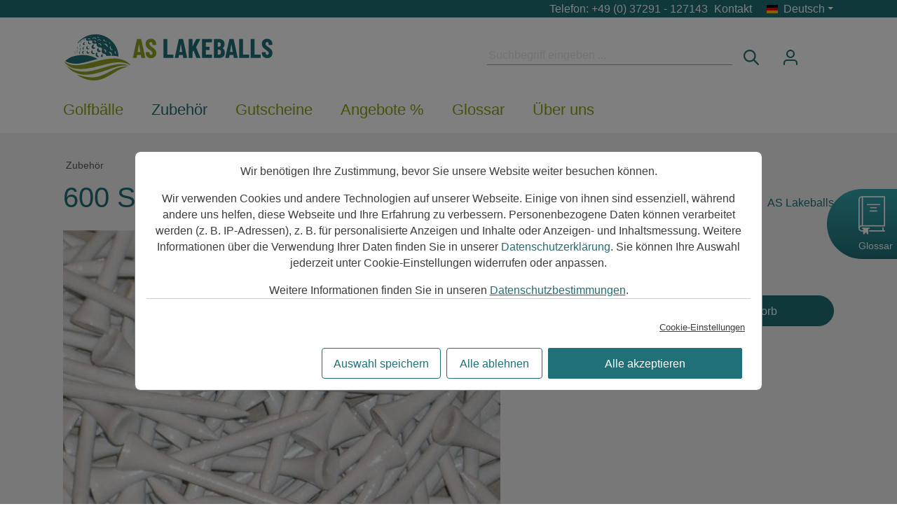

--- FILE ---
content_type: text/html; charset=UTF-8
request_url: https://as-lakeballs.com/344
body_size: 25752
content:

<!DOCTYPE html>

<html lang="de-DE"
      itemscope="itemscope"
      itemtype="https://schema.org/WebPage">

                            
    <head>
                                        <meta charset="utf-8">
            

        <script>

            try{
                window.dataLayer = window.dataLayer || [];
                window.w3workTagManagerTagId = 'GTM-PLFCWXB';
                var w3workTagManagerCookieMatch = document.cookie.match('google-ads-enabled=1') || document.cookie.match('google-analytics-enabled=1') || document.cookie.match('meta-enabled=1');
                var w3workTagManagerEnabled = (w3workTagManagerCookieMatch)? w3workTagManagerCookieMatch : false;
                window.w3workGoogleTagManagerScript = function(w,d,s,l,i){w[l]=w[l]||[];w[l].push({'gtm.start':new Date().getTime(),event:'gtm.js'});var f=d.getElementsByTagName(s)[0],j=d.createElement(s),dl=l!='dataLayer'?'&l='+l:'';j.async=true;j.src='https://www.googletagmanager.com/gtm.js?id='+i+dl+'';f.parentNode.insertBefore(j,f);};
                window.w3workGoogleTagManagerScriptInit = false;

                var onEventDataLayer = {"event":"view_item","ecommerce":{"currency":"EUR","affiliation":"AS Lakeballs","value":18.99,"items":[{"affiliation":"AS Lakeballs","price":18.99,"discount":0,"item_id":"344","item_brand":"AS Lakeballs","item_category":"Zubeh\u00f6r","item_list_id":"zubeh\u00f6r","item_list_name":"Zubeh\u00f6r","item_name":"600 St\u00fcck Golftees Holz, 7cm, weiss, neu","quantity":1,"item_variant":""}]}};

                if (w3workTagManagerEnabled ){

                    gtag('consent', 'default', {
                        'ad_storage': 'denied',
                        'ad_user_data': 'denied',
                        'ad_personalization':  'denied',
                        'analytics_storage': 'denied',
                    });

                    window.w3workGoogleTagManagerScript(window, document, 'script', 'dataLayer', window.w3workTagManagerTagId);
                    window.w3workGoogleTagManagerScript = null;
                    window.w3workGoogleTagManagerScriptInit =  true;

                    window.addEventListener('load', function () {
                        if( onEventDataLayer ) window.dataLayer.push(onEventDataLayer);
                    });
                }

            }catch(e){
                console.error(e);
            }


             function gtag() { dataLayer.push(arguments);}
             (() => {

                 try{

                     if(  window.w3workGoogleTagManagerScriptInit ){
                        const adsEnabled = document.cookie.split(';').some((item) => item.trim().includes('google-ads-enabled=1'));
                        const analyticsEnabled = document.cookie.split(';').some((item) => item.trim().includes('google-analytics-enabled=1'));
                        const metaEnabled = document.cookie.split(';').some((item) => item.trim().includes('meta-enabled=1'));

                         window.dataLayer.push({
                            'google-ads-enabled': adsEnabled,
                            'google-analytics-enabled': analyticsEnabled,
                            'meta-enabled': metaEnabled,
                        });

                        gtag('consent', 'update', {
                            'ad_storage': adsEnabled ? 'granted' : 'denied',
                            'ad_user_data': adsEnabled ? 'granted' : 'denied',
                            'ad_personalization': adsEnabled ? 'granted' : 'denied',
                            'analytics_storage': analyticsEnabled ? 'granted' : 'denied',
                        });
                     }
                }catch (e){
                    console.error(e);
                }

             })();

            
        </script>


                            <meta name="viewport"
                      content="width=device-width, initial-scale=1, shrink-to-fit=no">
            
                            <meta name="author"
                      content="">
                <meta name="robots"
                      content="noindex,follow">
                <meta name="revisit-after"
                      content="15 days">
                <meta name="keywords"
                      content="">
                <meta name="description"
                      content="600&amp;nbsp;St&amp;uuml;ck Golftees Holz, 7cm, weiss, neu
Holzgolftees zum Aufsetzen des Golfballs beim Abschlag.
Die wei&amp;szlig; lackierten Holzgolftees sind ideal f&amp;uuml;r jeden  Golfplatz. Die Holztees sind 7 cm lang und f&amp;uuml;r jeden Golfball geeignet.  Damit gelingt jeder Abschlag. Die Golftees erhalten sie bei uns mit  Mengenrabatt zum Sonderpreis.">
            
                <meta property="og:type"
          content="product">
    <meta property="og:site_name"
          content="AS Lakeballs">
    <meta property="og:url"
          content="https://as-lakeballs.com/344">
    <meta property="og:title"
          content="600 Stück Golftees Holz, 7cm, weiss, neu | 344">

    <meta property="og:description"
          content="600&amp;nbsp;St&amp;uuml;ck Golftees Holz, 7cm, weiss, neu
Holzgolftees zum Aufsetzen des Golfballs beim Abschlag.
Die wei&amp;szlig; lackierten Holzgolftees sind ideal f&amp;uuml;r jeden  Golfplatz. Die Holztees sind 7 cm lang und f&amp;uuml;r jeden Golfball geeignet.  Dam…">
    <meta property="og:image"
          content="https://as-lakeballs.com/media/a5/90/1b/1662622879/600-stück-golftees-holz,-7cm,-weiss,-neu-344-0.jpg">

            <meta property="product:brand"
              content="AS Lakeballs">
    
            <meta property="product:price:amount"
          content="18.99">
    <meta property="product:price:currency"
          content="EUR">
    <meta property="product:product_link"
          content="https://as-lakeballs.com/344">

    <meta name="twitter:card"
          content="product">
    <meta name="twitter:site"
          content="AS Lakeballs">
    <meta name="twitter:title"
          content="600 Stück Golftees Holz, 7cm, weiss, neu | 344">
    <meta name="twitter:description"
          content="600&amp;nbsp;St&amp;uuml;ck Golftees Holz, 7cm, weiss, neu
Holzgolftees zum Aufsetzen des Golfballs beim Abschlag.
Die wei&amp;szlig; lackierten Holzgolftees sind ideal f&amp;uuml;r jeden  Golfplatz. Die Holztees sind 7 cm lang und f&amp;uuml;r jeden Golfball geeignet.  Dam…">
    <meta name="twitter:image"
          content="https://as-lakeballs.com/media/a5/90/1b/1662622879/600-stück-golftees-holz,-7cm,-weiss,-neu-344-0.jpg">

                <script type="application/ld+json">
    {
      "@context": "https://schema.org",
      "@type": "LocalBusiness",
      "name": " AS Lakeballs",
      "image": "https://as-lakeballs.com/media/38/22/87/1659957876/as_lakeballs_logo.svg",
      "url": "https://as-lakeballs.com",
      "telephone": "037291 127143",
      "address": {
        "@type": "PostalAddress",
        "streetAddress": " Untere Schloßstraße 11",
        "addressLocality": "Augustusburg",
        "postalCode": "09573",
        "addressCountry": "DE"
      },
      "geo": {
        "@type": "GeoCoordinates",
        "latitude": 50.81558,
        "longitude": 13.101776
      }
    }
  </script>
    <meta itemprop="copyrightHolder"
          content="AS Lakeballs"/>
    <meta itemprop="copyrightYear"
          content=""/>
    <meta itemprop="isFamilyFriendly"
          content="true"/>

                                    <link rel="alternate" hreflang="en" href="https://as-lakeballs.com/en/344" />
                                            <link rel="alternate" hreflang="de" href="https://as-lakeballs.com/344" />
                    
                    <link rel="shortcut icon"
                  href="https://as-lakeballs.com/media/2f/7b/ab/1703159978/favicon-96x96.png">
        
                                <link rel="apple-touch-icon"
                  sizes="180x180"
                  href="https://as-lakeballs.com/media/e6/b1/61/1653995769/logo.png">
                    
        
                    <title itemprop="name">600 Stück Golftees Holz, 7cm, weiss, neu | AS Lakeballs</title>
        
                                                                            <link rel="stylesheet"
                      href="https://as-lakeballs.com/theme/ccb76141267d9d413162fc31ddb429cb/css/all.css?1768388759">
                                    

        
    
    
                        <script>
        window.features = {"V6_5_0_0":true,"v6.5.0.0":true,"V6_6_0_0":false,"v6.6.0.0":false,"V6_7_0_0":false,"v6.7.0.0":false,"VUE3":false,"vue3":false,"JOIN_FILTER":false,"join.filter":false,"MEDIA_PATH":false,"media.path":false,"ES_MULTILINGUAL_INDEX":false,"es.multilingual.index":false,"STOCK_HANDLING":false,"stock.handling":false,"ASYNC_THEME_COMPILATION":false,"async.theme.compilation":false};
    </script>
        
                                


    <!-- Shopware Analytics -->
    <script>
        window.shopwareAnalytics = {
            trackingId: '',
            merchantConsent: true,
            debug: false,
            storefrontController: 'Product',
            storefrontAction: 'index',
            storefrontRoute: 'frontend.detail.page',
            storefrontCmsPageType:  null ,
        };
    </script>
    <!-- End Shopware Analytics -->
        
                            
            
                
                                    <script>
                    window.useDefaultCookieConsent = true;
                </script>
                    
                                    <script>
                window.activeNavigationId = '5af219a5a5f44f6a9f0ddee001406ee2';
                window.router = {
                    'frontend.cart.offcanvas': '/checkout/offcanvas',
                    'frontend.cookie.offcanvas': '/cookie/offcanvas',
                    'frontend.checkout.finish.page': '/checkout/finish',
                    'frontend.checkout.info': '/widgets/checkout/info',
                    'frontend.menu.offcanvas': '/widgets/menu/offcanvas',
                    'frontend.cms.page': '/widgets/cms',
                    'frontend.cms.navigation.page': '/widgets/cms/navigation',
                    'frontend.account.addressbook': '/widgets/account/address-book',
                    'frontend.country.country-data': '/country/country-state-data',
                    'frontend.app-system.generate-token': '/app-system/Placeholder/generate-token',
                    };
                window.salesChannelId = '6141d661cb1c4bf8ba3e72788e0acd57';
            </script>
        

    <script>
        window.router['frontend.shopware_analytics.customer.data'] = '/storefront/script/shopware-analytics-customer'
    </script>

                                <script>
                
                window.breakpoints = {"xs":0,"sm":576,"md":768,"lg":992,"xl":1200};
            </script>
        
        
                                    
    
                            <script>
                window.themeAssetsPublicPath = 'https://as-lakeballs.com/theme/03a3c34d785e4e88913da185f898c24f/assets/';
            </script>
        
                                                                                                        <script type="text/javascript" src="https://as-lakeballs.com/theme/ccb76141267d9d413162fc31ddb429cb/js/all.js?1768388759" defer></script>
                                                        

    
    
    

    
    </head>

    <body class="is-ctl-product is-act-index">

                        <noscript class="noscript-main">
                
    <div role="alert"
         class="alert alert-info alert-has-icon">
                                   <span class="icon icon-info">
                        <svg xmlns="http://www.w3.org/2000/svg" xmlns:xlink="http://www.w3.org/1999/xlink" width="24" height="24" viewBox="0 0 24 24"><defs><path d="M12 7c.5523 0 1 .4477 1 1s-.4477 1-1 1-1-.4477-1-1 .4477-1 1-1zm1 9c0 .5523-.4477 1-1 1s-1-.4477-1-1v-5c0-.5523.4477-1 1-1s1 .4477 1 1v5zm11-4c0 6.6274-5.3726 12-12 12S0 18.6274 0 12 5.3726 0 12 0s12 5.3726 12 12zM12 2C6.4772 2 2 6.4772 2 12s4.4772 10 10 10 10-4.4772 10-10S17.5228 2 12 2z" id="icons-default-info" /></defs><use xlink:href="#icons-default-info" fill="#758CA3" fill-rule="evenodd" /></svg>
        </span>               
                    <div class="alert-content-container">
                                                    
                                    <div class="alert-content">
                                                    Um unseren Shop in vollem Umfang nutzen zu können, empfehlen wir Ihnen Javascript in Ihrem Browser zu aktivieren.
                                            </div>
                
                                                                </div>
            </div>
            </noscript>
        
                    <header class="header-main">
                    <div class="container-fluid p-0">
                    <div class="top-bar">
        <div class="container">
            <nav class="top-bar-nav">
                <div class="topbar-contact">
                    <span>Telefon: +49 (0) 37291 - 127143 </span>
                    <span><a href="https://as-lakeballs.com/informationen/kontakt">Kontakt</a></span>
                </div>
                                                    
            <div class="top-bar-nav-item top-bar-language">
                            <form method="post"
                      action="/checkout/language"
                      class="language-form"
                      data-form-auto-submit="true">

                                            
        <div class="languages-menu dropdown">
            <button class="btn dropdown-toggle top-bar-nav-btn"
                    type="button"
                    id="languagesDropdown-top-bar"
                    data-bs-toggle="dropdown"
                    aria-haspopup="true"
                    aria-expanded="false">
            <div class="top-bar-list-icon language-flag country-de language-de"></div>
            <span class="top-bar-nav-text d-none d-sm-block ms-2">Deutsch</span>
            </button>
                            <div class="top-bar-list dropdown-menu dropdown-menu-right"
                     aria-labelledby="languagesDropdown-top-bar">
                                            <div class="top-bar-list-item dropdown-item item-checked"
                             title="">

                                                                                                                            
                                <label class="top-bar-list-label"
                                       for="top-bar-2fbb5fe2e29a4d70aa5854ce7ce3e20b">
                                    <input id="top-bar-2fbb5fe2e29a4d70aa5854ce7ce3e20b"
                                           class="top-bar-list-radio"
                                           value="2fbb5fe2e29a4d70aa5854ce7ce3e20b"
                                           name="languageId"
                                           type="radio"
                                             checked>
                                    <div class="top-bar-list-icon language-flag country-de language-de"></div>
                                    Deutsch
                                </label>
                                                    </div>
                                            <div class="top-bar-list-item dropdown-item"
                             title="">

                                                                                                                            
                                <label class="top-bar-list-label"
                                       for="top-bar-2d5b72dcfab9427fb5721f01e2049a21">
                                    <input id="top-bar-2d5b72dcfab9427fb5721f01e2049a21"
                                           class="top-bar-list-radio"
                                           value="2d5b72dcfab9427fb5721f01e2049a21"
                                           name="languageId"
                                           type="radio"
                                            >
                                    <div class="top-bar-list-icon language-flag country-en language-gb"></div>
                                    English
                                </label>
                                                    </div>
                                            <div class="top-bar-list-item dropdown-item"
                             title="">

                                                                                                                            
                                <label class="top-bar-list-label"
                                       for="top-bar-01962474cf547003924748255de396f1">
                                    <input id="top-bar-01962474cf547003924748255de396f1"
                                           class="top-bar-list-radio"
                                           value="01962474cf547003924748255de396f1"
                                           name="languageId"
                                           type="radio"
                                            >
                                    <div class="top-bar-list-icon language-flag country-fr language-fr"></div>
                                    Français
                                </label>
                                                    </div>
                                    </div>
                    </div>

        <input name="redirectTo" type="hidden" value="frontend.detail.page"/>

                    <input name="redirectParameters[_httpCache]" type="hidden" value="1">
                    <input name="redirectParameters[productId]" type="hidden" value="d7ea16ef99554979b117aae53131d645">
                            </form>
                    </div>
                                </nav>
        </div>
    </div>

        <div class="container">
        <div class="row align-items-center justify-content-between header-row">

                            <div class="col-12 col-lg-auto header-logo-col">
                        <div class="header-logo-main">
                    <a class="header-logo-main-link"
               href="/"
               title="AS Lakeballs: Ihr Spezialist für gebrauchte Golfbälle seit 2005">
                                    <picture class="header-logo-picture">
                                                                                
                                                                            
                                                                                    <img src="https://as-lakeballs.com/media/38/22/87/1659957876/as_lakeballs_logo.svg"
                                     alt="AS Lakeballs: Ihr Spezialist für gebrauchte Golfbälle seit 2005"
                                     class="img-fluid header-logo-main-img"/>
                                                                        </picture>
                            </a>
            </div>
                </div>
                                        <div class="col-12 col-lg-auto order-lg-3 header-actions-col">
                    <div class="row align-items-center justify-content-end g-0 w-100">
                                                    <div class="col d-lg-none">
                                <div class="menu-button">
                                                                                                                    <button
                                            class="btn nav-main-toggle-btn header-actions-btn"
                                            type="button"
                                                                                                                                        data-offcanvas-menu="true"
                                                                                        aria-label="Menü"
                                        >
                                                                                            <span class="icon icon-stack">
                        <svg xmlns="http://www.w3.org/2000/svg" xmlns:xlink="http://www.w3.org/1999/xlink" width="24" height="24" viewBox="0 0 24 24"><defs><path d="M3 13c-.5523 0-1-.4477-1-1s.4477-1 1-1h18c.5523 0 1 .4477 1 1s-.4477 1-1 1H3zm0-7c-.5523 0-1-.4477-1-1s.4477-1 1-1h18c.5523 0 1 .4477 1 1s-.4477 1-1 1H3zm0 14c-.5523 0-1-.4477-1-1s.4477-1 1-1h18c.5523 0 1 .4477 1 1s-.4477 1-1 1H3z" id="icons-default-stack" /></defs><use xlink:href="#icons-default-stack" fill="#758CA3" fill-rule="evenodd" /></svg>
        </span>                                                                                    </button>
                                    
                                                                    </div>
                            </div>
                        
                        <div class="col-auto d-none d-lg-block header-search-col">
                            
    <div class="collapse"
         id="searchCollapse">
        <div class="header-search">
                            <form action="/search"
                      method="get"
                                                                      data-search-form="true"
                                                                  data-search-widget-options='{&quot;searchWidgetMinChars&quot;:2}'
                      data-url="/suggest?search="
                      class="header-search-form">
                                            <div class="input-group">
                                                            <input type="search"
                                       name="search"
                                       class="form-control header-search-input"
                                       autocomplete="off"
                                       autocapitalize="off"
                                       placeholder="Suchbegriff eingeben ..."
                                       aria-label="Suchbegriff eingeben ..."
                                       value=""
                                >
                            
                                <button type="submit"
            class="btn header-search-btn"
            aria-label="Suchen">
            <span class="header-search-icon">
                <span class="icon icon-custom-icons icon-custom-icons-icon_suche icon-base">
                        <?xml version="1.0" encoding="utf-8"?>
<svg version="1.1" id="Ebene_1" xmlns="http://www.w3.org/2000/svg" x="0px" y="0px"
	 viewBox="0 0 19.99 19.99" style="enable-background:new 0 0 19.99 19.99;" xml:space="preserve">
<path fill="#207077" d="M19.71,18.29l-5.39-5.39c2.71-3.49,2.08-8.52-1.41-11.22S4.39-0.4,1.68,3.09s-2.08,8.52,1.41,11.22
	c2.89,2.24,6.92,2.24,9.81,0l5.39,5.39c0.4,0.38,1.03,0.37,1.41-0.02C20.08,19.29,20.08,18.68,19.71,18.29z M8,14
	c-3.31,0-6-2.69-6-6c0-3.31,2.69-6,6-6s6,2.69,6,6C14,11.31,11.31,14,8,14z"/>
</svg>

        </span>            </span>
    </button>
                        </div>
                                    </form>
                    </div>
    </div>
                        </div>

                                                    <div class="col-auto d-lg-none">
                                <div class="search-toggle">
                                    <button class="btn header-actions-btn search-toggle-btn js-search-toggle-btn collapsed"
                                            type="button"
                                        ="collapse"
                                        ="#searchCollapse"
                                        aria-expanded="false"
                                        aria-controls="searchCollapse"
                                        aria-label="Suchen">
                                        <span class="icon icon-custom-icons icon-custom-icons-icon_suche icon-base">
                        <?xml version="1.0" encoding="utf-8"?>
<svg version="1.1" id="Ebene_1" xmlns="http://www.w3.org/2000/svg" x="0px" y="0px"
	 viewBox="0 0 19.99 19.99" style="enable-background:new 0 0 19.99 19.99;" xml:space="preserve">
<path fill="#207077" d="M19.71,18.29l-5.39-5.39c2.71-3.49,2.08-8.52-1.41-11.22S4.39-0.4,1.68,3.09s-2.08,8.52,1.41,11.22
	c2.89,2.24,6.92,2.24,9.81,0l5.39,5.39c0.4,0.38,1.03,0.37,1.41-0.02C20.08,19.29,20.08,18.68,19.71,18.29z M8,14
	c-3.31,0-6-2.69-6-6c0-3.31,2.69-6,6-6s6,2.69,6,6C14,11.31,11.31,14,8,14z"/>
</svg>

        </span>                                    </button>
                                </div>
                            </div>
                        
                        
                                                    <div class="col-auto">
                                <div class="account-menu">
                                        <div class="dropdown">
            <button class="btn account-menu-btn header-actions-btn"
            type="button"
            id="accountWidget"
                                        data-offcanvas-account-menu="true"
                        data-bs-toggle="dropdown"
            aria-haspopup="true"
            aria-expanded="false"
            aria-label="Ihr Konto"
            title="Ihr Konto">
            <span class="icon icon-custom-icons icon-custom-icons-icon_konto icon-base">
                        <?xml version="1.0" encoding="utf-8"?>
<!-- Generator: Adobe Illustrator 26.3.1, SVG Export Plug-In . SVG Version: 6.00 Build 0)  -->
<svg version="1.1" id="Ebene_1" xmlns="http://www.w3.org/2000/svg" xmlns:xlink="http://www.w3.org/1999/xlink" x="0px" y="0px"
	 viewBox="0 0 20 22.1" style="enable-background:new 0 0 20 22.1;" xml:space="preserve">

<path fill="#207077" d="M15,14H5c-2.76,0-5,2.24-5,5v2.1c0,0.55,0.45,1,1,1c0.55,0,1-0.45,1-1V19c0-1.66,1.34-3,3-3h10
	c1.66,0,3,1.34,3,3v2.1c0,0.55,0.45,1,1,1c0.55,0,1-0.45,1-1V19C20,16.24,17.76,14,15,14z M10,12c3.31,0,6-2.69,6-6
	c0-3.31-2.69-6-6-6S4,2.69,4,6C4,9.31,6.69,12,10,12z M10,2c2.21,0,4,1.79,4,4c0,2.21-1.79,4-4,4c-2.21,0-4-1.79-4-4
	C6,3.79,7.79,2,10,2z"/>
</svg>

        </span>    </button>

                    <div class="dropdown-menu dropdown-menu-end account-menu-dropdown js-account-menu-dropdown"
                 aria-labelledby="accountWidget">
                

        
            <div class="offcanvas-header">
                <button class="btn btn-primary btn-block offcanvas-close js-offcanvas-close sticky-top">
                    <span class="icon icon-x icon-xs">
                        <svg xmlns="http://www.w3.org/2000/svg" xmlns:xlink="http://www.w3.org/1999/xlink" width="24" height="24" viewBox="0 0 24 24"><defs><path d="m10.5858 12-7.293-7.2929c-.3904-.3905-.3904-1.0237 0-1.4142.3906-.3905 1.0238-.3905 1.4143 0L12 10.5858l7.2929-7.293c.3905-.3904 1.0237-.3904 1.4142 0 .3905.3906.3905 1.0238 0 1.4143L13.4142 12l7.293 7.2929c.3904.3905.3904 1.0237 0 1.4142-.3906.3905-1.0238.3905-1.4143 0L12 13.4142l-7.2929 7.293c-.3905.3904-1.0237.3904-1.4142 0-.3905-.3906-.3905-1.0238 0-1.4143L10.5858 12z" id="icons-default-x" /></defs><use xlink:href="#icons-default-x" fill="#758CA3" fill-rule="evenodd" /></svg>
        </span>        
                                           Menü schließen
                    
            </button>
        </div>
    
            <div class="offcanvas-body">
                <div class="account-menu">
                                    <div class="dropdown-header account-menu-header">
                    Ihr Konto
                </div>
                    
                                    <div class="account-menu-login">
                                            <a href="/account/login"
                           title="Anmelden"
                           class="btn btn-primary account-menu-login-button">
                            Anmelden
                        </a>
                    
                                            <div class="account-menu-register">
                            oder <a href="/account/login"
                                                                            title="Registrieren">registrieren</a>
                        </div>
                                    </div>
                    
                    <div class="account-menu-links">
                    <div class="header-account-menu">
        <div class="card account-menu-inner">
                                        
                                                <div class="list-group list-group-flush account-aside-list-group">
                                                                                    <a href="/account"
                                   title="Übersicht"
                                   class="list-group-item list-group-item-action account-aside-item">
                                    Übersicht
                                </a>
                            
                                                            <a href="/account/profile"
                                   title="Persönliches Profil"
                                   class="list-group-item list-group-item-action account-aside-item">
                                    Persönliches Profil
                                </a>
                            
                                                            <a href="/account/address"
                                   title="Adressen"
                                   class="list-group-item list-group-item-action account-aside-item">
                                    Adressen
                                </a>
                            
                                                            <a href="/account/payment"
                                   title="Zahlungsarten"
                                   class="list-group-item list-group-item-action account-aside-item">
                                    Zahlungsarten
                                </a>
                            
                                                            <a href="/account/order"
                                   title="Bestellungen"
                                   class="list-group-item list-group-item-action account-aside-item">
                                    Bestellungen
                                </a>
                                                                        </div>
                            
                                                </div>
    </div>
            </div>
            </div>
        </div>
                </div>
            </div>
                                </div>
                            </div>
                        
                                                    <div class="col-auto">
                                <div class="header-cart"
                                     data-offcanvas-cart="true">
                                    <a class="btn header-cart-btn header-actions-btn"
                                       href="/checkout/cart"
                                       data-cart-widget="true"
                                       title="Warenkorb"
                                       aria-label="Warenkorb">
                                            <span class="header-cart-icon d-flex">
        <span class="icon icon-custom-icons icon-custom-icons-icon_wk icon-base">
                        <?xml version="1.0" encoding="utf-8"?>
<svg version="1.1" id="Ebene_1" xmlns="http://www.w3.org/2000/svg" x="0px" y="0px"
	 viewBox="0 0 24.65 22" style="enable-background:new 0 0 24.65 22;" xml:space="preserve">
<path fill="#207077" d="M23.28,1.38H5.2L5.14,0.84C5.04,0.35,4.62,0,4.12,0H1.03C0.46,0,0,0.46,0,1.03s0.46,1.03,1.03,1.03h2.24
	l2.59,13.6c0.09,0.49,0.52,0.84,0.98,0.84h14.13c0.57,0,1.03-0.46,1.03-1.03s-0.46-1.03-1.03-1.03H7.73l-0.4-2.06h13.62
	c0.61,0,1.16-0.41,1.32-1l2.32-8.25C24.85,2.25,24.15,1.38,23.28,1.38z M20.44,10.31H6.94L5.63,3.44h16.74L20.44,10.31z M7.56,17.88
	c-1.14,0-2.06,0.92-2.06,2.06S6.42,22,7.56,22s2.06-0.92,2.06-2.06S8.7,17.88,7.56,17.88z M19.94,17.88c-1.14,0-2.06,0.92-2.06,2.06
	S18.8,22,19.94,22S22,21.08,22,19.94S21.08,17.88,19.94,17.88z"/>
</svg>

        </span>    </span>
        <span class="header-cart-total">
        0,00 €*
    </span>
                                    </a>
                                </div>
                            </div>
                                            </div>
                </div>
            
                            <div class="col-12 d-lg-none header-search-col">
                    <div class="row align-items-center">
                        <div class="col-sm-auto d-none">
                                                                                            <div class="nav-main-toggle">
                                                                            <button
                                            class="btn nav-main-toggle-btn header-actions-btn"
                                            type="button"
                                                                                                                                        data-offcanvas-menu="true"
                                                                                        aria-label="Menü"
                                        >
                                                                                            <span class="icon icon-stack">
                        <svg xmlns="http://www.w3.org/2000/svg" xmlns:xlink="http://www.w3.org/1999/xlink" width="24" height="24" viewBox="0 0 24 24"><defs><path d="M3 13c-.5523 0-1-.4477-1-1s.4477-1 1-1h18c.5523 0 1 .4477 1 1s-.4477 1-1 1H3zm0-7c-.5523 0-1-.4477-1-1s.4477-1 1-1h18c.5523 0 1 .4477 1 1s-.4477 1-1 1H3zm0 14c-.5523 0-1-.4477-1-1s.4477-1 1-1h18c.5523 0 1 .4477 1 1s-.4477 1-1 1H3z" id="icons-default-stack" /></defs><use xlink:href="#icons-default-stack" fill="#758CA3" fill-rule="evenodd" /></svg>
        </span>                                                                                    </button>
                                                                    </div>
                            
                                                    </div>
                        <div class="col">
                            
    <div class="collapse"
         id="searchCollapse">
        <div class="header-search">
                            <form action="/search"
                      method="get"
                                                                      data-search-form="true"
                                                                  data-search-widget-options='{&quot;searchWidgetMinChars&quot;:2}'
                      data-url="/suggest?search="
                      class="header-search-form">
                                            <div class="input-group">
                                                            <input type="search"
                                       name="search"
                                       class="form-control header-search-input"
                                       autocomplete="off"
                                       autocapitalize="off"
                                       placeholder="Suchbegriff eingeben ..."
                                       aria-label="Suchbegriff eingeben ..."
                                       value=""
                                >
                            
                                <button type="submit"
            class="btn header-search-btn"
            aria-label="Suchen">
            <span class="header-search-icon">
                <span class="icon icon-custom-icons icon-custom-icons-icon_suche icon-base">
                        <?xml version="1.0" encoding="utf-8"?>
<svg version="1.1" id="Ebene_1" xmlns="http://www.w3.org/2000/svg" x="0px" y="0px"
	 viewBox="0 0 19.99 19.99" style="enable-background:new 0 0 19.99 19.99;" xml:space="preserve">
<path fill="#207077" d="M19.71,18.29l-5.39-5.39c2.71-3.49,2.08-8.52-1.41-11.22S4.39-0.4,1.68,3.09s-2.08,8.52,1.41,11.22
	c2.89,2.24,6.92,2.24,9.81,0l5.39,5.39c0.4,0.38,1.03,0.37,1.41-0.02C20.08,19.29,20.08,18.68,19.71,18.29z M8,14
	c-3.31,0-6-2.69-6-6c0-3.31,2.69-6,6-6s6,2.69,6,6C14,11.31,11.31,14,8,14z"/>
</svg>

        </span>            </span>
    </button>
                        </div>
                                    </form>
                    </div>
    </div>
                        </div>
                    </div>
                </div>
                    </div>
    </div>
    </div>
            </header>
        
                    <div class="nav-main">
                                        <div class="main-navigation"
         id="mainNavigation"
         data-flyout-menu="true">
                    <div class="container">
                                    <nav class="nav main-navigation-menu"
                        itemscope="itemscope"
                        itemtype="http://schema.org/SiteNavigationElement">
                        
                        
                                                    
                                                                                            
                                                                                                                                            <a class="nav-link main-navigation-link nav-item-8dfb74d0881c40798b96afeeef22d83a "
                                           href="https://as-lakeballs.com/lakeballs"
                                           itemprop="url"
                                           data-flyout-menu-trigger="8dfb74d0881c40798b96afeeef22d83a"                                                                                      title="Golfbälle">
                                            <div class="main-navigation-link-text">
                                                <span itemprop="name">Golfbälle</span>
                                            </div>
                                        </a>
                                                                    
                                                                                                        
                                                                                                                                            <a class="nav-link main-navigation-link nav-item-5af219a5a5f44f6a9f0ddee001406ee2  active"
                                           href="https://as-lakeballs.com/zubehoer"
                                           itemprop="url"
                                           data-flyout-menu-trigger="5af219a5a5f44f6a9f0ddee001406ee2"                                                                                      title="Zubehör">
                                            <div class="main-navigation-link-text">
                                                <span itemprop="name">Zubehör</span>
                                            </div>
                                        </a>
                                                                    
                                                                                                        
                                                                                                                                            <a class="nav-link main-navigation-link nav-item-561d03ee0204468492201d8c5521d807 "
                                           href="https://as-lakeballs.com/gutscheine/"
                                           itemprop="url"
                                                                                                                                 title="Gutscheine">
                                            <div class="main-navigation-link-text">
                                                <span itemprop="name">Gutscheine</span>
                                            </div>
                                        </a>
                                                                    
                                                                                                        
                                                                                                                                            <a class="nav-link main-navigation-link nav-item-83e0332530cc4202ac824922ef4500c7 "
                                           href="https://as-lakeballs.com/angebote"
                                           itemprop="url"
                                                                                                                                 title="Angebote %">
                                            <div class="main-navigation-link-text">
                                                <span itemprop="name">Angebote %</span>
                                            </div>
                                        </a>
                                                                    
                                                                                                        
                                                                                                                                            <a class="nav-link main-navigation-link nav-item-9fd3e3dfe9314a7b9e35220e0c612ee9 "
                                           href="https://as-lakeballs.com/glossar"
                                           itemprop="url"
                                                                                                                                 title="Glossar">
                                            <div class="main-navigation-link-text">
                                                <span itemprop="name">Glossar</span>
                                            </div>
                                        </a>
                                                                    
                                                                                                        
                                                                                                                                            <a class="nav-link main-navigation-link nav-item-dfaa7d0a4d3e4a10b9d1e3f996d1459e "
                                           href="https://as-lakeballs.com/ueber-uns"
                                           itemprop="url"
                                                                                                                                 title="Über uns">
                                            <div class="main-navigation-link-text">
                                                <span itemprop="name">Über uns</span>
                                            </div>
                                        </a>
                                                                    
                                                                                    </nav>
                            </div>
        
                                                                                                                                                                                                                                                                                
                                                <div class="navigation-flyouts">
                                                                                                                            <div class="navigation-flyout with-media"
         data-flyout-menu-id="8dfb74d0881c40798b96afeeef22d83a">
        <div class="container">
                                            
            <div class="row navigation-flyout-content">
                    <div class="col">
        <div class="navigation-flyout-categories">
                                                        
                        
                
    <div class="row navigation-flyout-categories is-level-0">
                                            
                            <div class="col-6 navigation-flyout-col">
                                                                        <a class="nav-item nav-link navigation-flyout-link is-level-0"
                               href="https://as-lakeballs.com/lakeballs/markenbaelle"
                               itemprop="url"
                                                              title="Markenbälle">
                                <span class="icon icon-icon_menu_chevron_right icon-2xs">
                        <svg version="1.1" id="Ebene_1" xmlns="http://www.w3.org/2000/svg" xmlns:xlink="http://www.w3.org/1999/xlink" x="0px" y="0px"
	 viewBox="0 0 9.4 18.2" style="enable-background:new 0 0 9.4 18.2;" xml:space="preserve">
<path d="M1.4,17.8c-0.2,0-0.5-0.1-0.7-0.3c-0.4-0.4-0.4-1-0.1-1.4L7,9.3L0.7,2.1C0.3,1.7,0.3,1,0.8,0.7c0.4-0.4,1-0.3,1.4,0.1l7,7.9
	c0.3,0.4,0.3,1,0,1.3l-7,7.5C2,17.7,1.7,17.8,1.4,17.8z"/>
</svg>

        </span>                                <span class="ml-2" itemprop="name">Markenbälle</span>
                            </a>
                                            
                                                                                </div>
                                                        
                            <div class="col-6 navigation-flyout-col">
                                                                        <a class="nav-item nav-link navigation-flyout-link is-level-0"
                               href="https://as-lakeballs.com/lakeballs/mixbaelle"
                               itemprop="url"
                                                              title="Mixbälle">
                                <span class="icon icon-icon_menu_chevron_right icon-2xs">
                        <svg version="1.1" id="Ebene_1" xmlns="http://www.w3.org/2000/svg" xmlns:xlink="http://www.w3.org/1999/xlink" x="0px" y="0px"
	 viewBox="0 0 9.4 18.2" style="enable-background:new 0 0 9.4 18.2;" xml:space="preserve">
<path d="M1.4,17.8c-0.2,0-0.5-0.1-0.7-0.3c-0.4-0.4-0.4-1-0.1-1.4L7,9.3L0.7,2.1C0.3,1.7,0.3,1,0.8,0.7c0.4-0.4,1-0.3,1.4,0.1l7,7.9
	c0.3,0.4,0.3,1,0,1.3l-7,7.5C2,17.7,1.7,17.8,1.4,17.8z"/>
</svg>

        </span>                                <span class="ml-2" itemprop="name">Mixbälle</span>
                            </a>
                                            
                                                                                </div>
                                                        
                            <div class="col-6 navigation-flyout-col">
                                                                        <a class="nav-item nav-link navigation-flyout-link is-level-0"
                               href="https://as-lakeballs.com/lakeballs/ladys"
                               itemprop="url"
                                                              title="Lady Lakeballs">
                                <span class="icon icon-icon_menu_chevron_right icon-2xs">
                        <svg version="1.1" id="Ebene_1" xmlns="http://www.w3.org/2000/svg" xmlns:xlink="http://www.w3.org/1999/xlink" x="0px" y="0px"
	 viewBox="0 0 9.4 18.2" style="enable-background:new 0 0 9.4 18.2;" xml:space="preserve">
<path d="M1.4,17.8c-0.2,0-0.5-0.1-0.7-0.3c-0.4-0.4-0.4-1-0.1-1.4L7,9.3L0.7,2.1C0.3,1.7,0.3,1,0.8,0.7c0.4-0.4,1-0.3,1.4,0.1l7,7.9
	c0.3,0.4,0.3,1,0,1.3l-7,7.5C2,17.7,1.7,17.8,1.4,17.8z"/>
</svg>

        </span>                                <span class="ml-2" itemprop="name">Lady Lakeballs</span>
                            </a>
                                            
                                                                                </div>
                                                        
                            <div class="col-6 navigation-flyout-col">
                                                                        <a class="nav-item nav-link navigation-flyout-link is-level-0"
                               href="https://as-lakeballs.com/lakeballs/farbig"
                               itemprop="url"
                                                              title="Farbige Bälle">
                                <span class="icon icon-icon_menu_chevron_right icon-2xs">
                        <svg version="1.1" id="Ebene_1" xmlns="http://www.w3.org/2000/svg" xmlns:xlink="http://www.w3.org/1999/xlink" x="0px" y="0px"
	 viewBox="0 0 9.4 18.2" style="enable-background:new 0 0 9.4 18.2;" xml:space="preserve">
<path d="M1.4,17.8c-0.2,0-0.5-0.1-0.7-0.3c-0.4-0.4-0.4-1-0.1-1.4L7,9.3L0.7,2.1C0.3,1.7,0.3,1,0.8,0.7c0.4-0.4,1-0.3,1.4,0.1l7,7.9
	c0.3,0.4,0.3,1,0,1.3l-7,7.5C2,17.7,1.7,17.8,1.4,17.8z"/>
</svg>

        </span>                                <span class="ml-2" itemprop="name">Farbige Bälle</span>
                            </a>
                                            
                                                                                </div>
                                                        
                            <div class="col-6 navigation-flyout-col">
                                                                        <a class="nav-item nav-link navigation-flyout-link is-level-0"
                               href="https://as-lakeballs.com/lakeballs/crossgolfbaelle"
                               itemprop="url"
                                                              title="Crossgolfbälle">
                                <span class="icon icon-icon_menu_chevron_right icon-2xs">
                        <svg version="1.1" id="Ebene_1" xmlns="http://www.w3.org/2000/svg" xmlns:xlink="http://www.w3.org/1999/xlink" x="0px" y="0px"
	 viewBox="0 0 9.4 18.2" style="enable-background:new 0 0 9.4 18.2;" xml:space="preserve">
<path d="M1.4,17.8c-0.2,0-0.5-0.1-0.7-0.3c-0.4-0.4-0.4-1-0.1-1.4L7,9.3L0.7,2.1C0.3,1.7,0.3,1,0.8,0.7c0.4-0.4,1-0.3,1.4,0.1l7,7.9
	c0.3,0.4,0.3,1,0,1.3l-7,7.5C2,17.7,1.7,17.8,1.4,17.8z"/>
</svg>

        </span>                                <span class="ml-2" itemprop="name">Crossgolfbälle</span>
                            </a>
                                            
                                                                                </div>
                                                        
                            <div class="col-6 navigation-flyout-col">
                                                                        <a class="nav-item nav-link navigation-flyout-link is-level-0"
                               href="https://as-lakeballs.com/lakeballs/sondereditionen"
                               itemprop="url"
                                                              title="Sondereditionen">
                                <span class="icon icon-icon_menu_chevron_right icon-2xs">
                        <svg version="1.1" id="Ebene_1" xmlns="http://www.w3.org/2000/svg" xmlns:xlink="http://www.w3.org/1999/xlink" x="0px" y="0px"
	 viewBox="0 0 9.4 18.2" style="enable-background:new 0 0 9.4 18.2;" xml:space="preserve">
<path d="M1.4,17.8c-0.2,0-0.5-0.1-0.7-0.3c-0.4-0.4-0.4-1-0.1-1.4L7,9.3L0.7,2.1C0.3,1.7,0.3,1,0.8,0.7c0.4-0.4,1-0.3,1.4,0.1l7,7.9
	c0.3,0.4,0.3,1,0,1.3l-7,7.5C2,17.7,1.7,17.8,1.4,17.8z"/>
</svg>

        </span>                                <span class="ml-2" itemprop="name">Sondereditionen</span>
                            </a>
                                            
                                                                                </div>
                        </div>
                        
                    </div>
    </div>

                    <div class="col-4 col-xl-8">
          <div class="navigation-flyout-teaser">
                                <a class="navigation-flyout-teaser-image-container"
                     href="https://as-lakeballs.com/lakeballs"
                                          title="Golfbälle">
                                          
                        
                        
    
    
    
                    
                
        
                
                    
            <img src="https://as-lakeballs.com/media/0e/9f/d9/1654002259/kategorie-golfbaelle.png"                             srcset="https://as-lakeballs.com/thumbnail/0e/9f/d9/1654002259/kategorie-golfbaelle_800x800.png 800w, https://as-lakeballs.com/thumbnail/0e/9f/d9/1654002259/kategorie-golfbaelle_400x400.png 400w, https://as-lakeballs.com/thumbnail/0e/9f/d9/1654002259/kategorie-golfbaelle_1920x1920.png 1920w"                                          class="navigation-flyout-teaser-image" data-object-fit="cover" loading="eager"        />
                      </a>
                        </div>
      </div>
          </div>
                        </div>
    </div>
                                                                                                                                    <div class="navigation-flyout with-media"
         data-flyout-menu-id="5af219a5a5f44f6a9f0ddee001406ee2">
        <div class="container">
                                            
            <div class="row navigation-flyout-content">
                    <div class="col">
        <div class="navigation-flyout-categories">
                                                        
                        
                
    <div class="row navigation-flyout-categories is-level-0">
                                            
                            <div class="col-6 navigation-flyout-col">
                                                                        <a class="nav-item nav-link navigation-flyout-link is-level-0 active"
                               href="https://as-lakeballs.com/zubehoer/tees"
                               itemprop="url"
                                                              title="Tees">
                                <span class="icon icon-icon_menu_chevron_right icon-2xs">
                        <svg version="1.1" id="Ebene_1" xmlns="http://www.w3.org/2000/svg" xmlns:xlink="http://www.w3.org/1999/xlink" x="0px" y="0px"
	 viewBox="0 0 9.4 18.2" style="enable-background:new 0 0 9.4 18.2;" xml:space="preserve">
<path d="M1.4,17.8c-0.2,0-0.5-0.1-0.7-0.3c-0.4-0.4-0.4-1-0.1-1.4L7,9.3L0.7,2.1C0.3,1.7,0.3,1,0.8,0.7c0.4-0.4,1-0.3,1.4,0.1l7,7.9
	c0.3,0.4,0.3,1,0,1.3l-7,7.5C2,17.7,1.7,17.8,1.4,17.8z"/>
</svg>

        </span>                                <span class="ml-2" itemprop="name">Tees</span>
                            </a>
                                            
                                                                                </div>
                                                        
                            <div class="col-6 navigation-flyout-col">
                                                                        <a class="nav-item nav-link navigation-flyout-link is-level-0"
                               href="https://as-lakeballs.com/zubehoer/equipment"
                               itemprop="url"
                                                              title="Equipment">
                                <span class="icon icon-icon_menu_chevron_right icon-2xs">
                        <svg version="1.1" id="Ebene_1" xmlns="http://www.w3.org/2000/svg" xmlns:xlink="http://www.w3.org/1999/xlink" x="0px" y="0px"
	 viewBox="0 0 9.4 18.2" style="enable-background:new 0 0 9.4 18.2;" xml:space="preserve">
<path d="M1.4,17.8c-0.2,0-0.5-0.1-0.7-0.3c-0.4-0.4-0.4-1-0.1-1.4L7,9.3L0.7,2.1C0.3,1.7,0.3,1,0.8,0.7c0.4-0.4,1-0.3,1.4,0.1l7,7.9
	c0.3,0.4,0.3,1,0,1.3l-7,7.5C2,17.7,1.7,17.8,1.4,17.8z"/>
</svg>

        </span>                                <span class="ml-2" itemprop="name">Equipment</span>
                            </a>
                                            
                                                                                </div>
                        </div>
                        
                    </div>
    </div>

                    <div class="col-4 col-xl-8">
          <div class="navigation-flyout-teaser">
                                <a class="navigation-flyout-teaser-image-container"
                     href="https://as-lakeballs.com/zubehoer"
                                          title="Zubehör">
                                          
                        
                        
    
    
    
                    
                
        
                
                    
            <img src="https://as-lakeballs.com/media/0e/9f/d9/1654002259/kategorie-golfbaelle.png"                             srcset="https://as-lakeballs.com/thumbnail/0e/9f/d9/1654002259/kategorie-golfbaelle_800x800.png 800w, https://as-lakeballs.com/thumbnail/0e/9f/d9/1654002259/kategorie-golfbaelle_400x400.png 400w, https://as-lakeballs.com/thumbnail/0e/9f/d9/1654002259/kategorie-golfbaelle_1920x1920.png 1920w"                                          class="navigation-flyout-teaser-image" data-object-fit="cover" loading="eager"        />
                      </a>
                        </div>
      </div>
          </div>
                        </div>
    </div>
                                                                                                                                                                                                                                                                                                                                                        </div>
                                        </div>
                            </div>
        
                                    <div class="d-none js-navigation-offcanvas-initial-content">
                                            

        
            <div class="offcanvas-header">
                <button class="btn btn-primary btn-block offcanvas-close js-offcanvas-close sticky-top">
                    <span class="icon icon-x icon-xs">
                        <svg xmlns="http://www.w3.org/2000/svg" xmlns:xlink="http://www.w3.org/1999/xlink" width="24" height="24" viewBox="0 0 24 24"><defs><path d="m10.5858 12-7.293-7.2929c-.3904-.3905-.3904-1.0237 0-1.4142.3906-.3905 1.0238-.3905 1.4143 0L12 10.5858l7.2929-7.293c.3905-.3904 1.0237-.3904 1.4142 0 .3905.3906.3905 1.0238 0 1.4143L13.4142 12l7.293 7.2929c.3904.3905.3904 1.0237 0 1.4142-.3906.3905-1.0238.3905-1.4143 0L12 13.4142l-7.2929 7.293c-.3905.3904-1.0237.3904-1.4142 0-.3905-.3906-.3905-1.0238 0-1.4143L10.5858 12z" id="icons-default-x" /></defs><use xlink:href="#icons-default-x" fill="#758CA3" fill-rule="evenodd" /></svg>
        </span>        
                                           Menü schließen
                    
            </button>
        </div>
    
            <div class="offcanvas-body">
                        <nav class="nav navigation-offcanvas-actions">
            
                                
                        </nav>
    
    
    <div class="navigation-offcanvas-container js-navigation-offcanvas">
        <div class="navigation-offcanvas-overlay-content js-navigation-offcanvas-overlay-content">
                                <a class="nav-item nav-link is-home-link navigation-offcanvas-link js-navigation-offcanvas-link"
       href="/widgets/menu/offcanvas"
       itemprop="url"
       title="Zeige alle Kategorien">
                    <span class="navigation-offcanvas-link-icon js-navigation-offcanvas-loading-icon">
                <span class="icon icon-stack">
                        <svg xmlns="http://www.w3.org/2000/svg" xmlns:xlink="http://www.w3.org/1999/xlink" width="24" height="24" viewBox="0 0 24 24"><defs><path d="M3 13c-.5523 0-1-.4477-1-1s.4477-1 1-1h18c.5523 0 1 .4477 1 1s-.4477 1-1 1H3zm0-7c-.5523 0-1-.4477-1-1s.4477-1 1-1h18c.5523 0 1 .4477 1 1s-.4477 1-1 1H3zm0 14c-.5523 0-1-.4477-1-1s.4477-1 1-1h18c.5523 0 1 .4477 1 1s-.4477 1-1 1H3z" id="icons-default-stack" /></defs><use xlink:href="#icons-default-stack" fill="#758CA3" fill-rule="evenodd" /></svg>
        </span>            </span>
            <span itemprop="name">
                Zeige alle Kategorien
            </span>
            </a>

                    <a class="nav-item nav-link navigation-offcanvas-headline"
       href="https://as-lakeballs.com/zubehoer"
              itemprop="url">
                    <span itemprop="name">
                Zubehör
            </span>
            </a>

                    
<a class="nav-item nav-link is-back-link navigation-offcanvas-link js-navigation-offcanvas-link"
   href="/widgets/menu/offcanvas"
   itemprop="url"
   title="Zurück">
            <span class="navigation-offcanvas-link-icon js-navigation-offcanvas-loading-icon">
                <span class="icon icon-custom-icons icon-custom-icons-icon_menu_chevron_left icon-3xs">
                        <svg version="1.1" id="Ebene_1" xmlns="http://www.w3.org/2000/svg" xmlns:xlink="http://www.w3.org/1999/xlink" x="0px" y="0px"
	 viewBox="0 0 9.4 18.2" style="enable-background:new 0 0 9.4 18.2;" xml:space="preserve">
<path d="M8,17.8c-0.3,0-0.5-0.1-0.7-0.3l-7-7.5c-0.3-0.4-0.4-1,0-1.3l7-7.9c0.4-0.4,1-0.5,1.4-0.1c0.4,0.4,0.5,1,0.1,1.4L2.4,9.3
	l6.4,6.9c0.4,0.4,0.4,1-0.1,1.4C8.5,17.7,8.2,17.8,8,17.8z"/>
</svg>

        </span>        </span>

        <span itemprop="name">
            Zurück
        </span>
    </a>
            
            <ul class="list-unstyled navigation-offcanvas-list">
                                    <li class="navigation-offcanvas-list-item">
            <a class="nav-item nav-link navigation-offcanvas-link is-current-category"
           href="https://as-lakeballs.com/zubehoer"
           itemprop="url"
                      title="Zubehör">
                            <span itemprop="name">
                    Zubehör anzeigen
                </span>
                    </a>
    </li>
                
                                                    
<li class="navigation-offcanvas-list-item">
                            <a class="navigation-offcanvas-link nav-item nav-link"
           href="https://as-lakeballs.com/zubehoer/tees"
                       itemprop="url"
                       title="Tees">
                                <span itemprop="name">Tees</span>
                        </a>
    
    </li>
                                    
<li class="navigation-offcanvas-list-item">
                            <a class="navigation-offcanvas-link nav-item nav-link"
           href="https://as-lakeballs.com/zubehoer/equipment"
                       itemprop="url"
                       title="Equipment">
                                <span itemprop="name">Equipment</span>
                        </a>
    
    </li>
                            </ul>
        </div>
    </div>
        </div>
                                        </div>
                    
            <main class="content-main container-product-wrapper ">
                                    <a href="https://as-lakeballs.com/glossar">
                    <div class="glossar d-none d-md-block">
                        <span class="icon icon-custom-icons icon-custom-icons-icon_glossar icon-glossar">
                        <svg xmlns="http://www.w3.org/2000/svg" width="37.809" height="54.694" viewBox="0 0 37.809 54.694"><g transform="translate(-3.016)"><path d="M3.073,45.994a.866.866,0,0,1-.866-.866V4.984A4.989,4.989,0,0,1,7.191,0H39.1a.866.866,0,0,1,.867.866V42.441a.866.866,0,0,1-1.733,0V1.731H7.191A3.256,3.256,0,0,0,3.938,4.984V45.128a.866.866,0,0,1-.866.866" transform="translate(0.859)" fill="#fff"/><path d="M9.559,38.825H6.7a4.483,4.483,0,0,1-4.525-4.417v-.05A4.5,4.5,0,0,1,6.7,29.936H39.113a.866.866,0,1,1,0,1.731H6.7a2.715,2.715,0,1,0,0,5.427H9.559a.866.866,0,1,1,0,1.731" transform="translate(0.845 11.655)" fill="#fff"/><path d="M34.911,36.854H13.821a.866.866,0,1,1,0-1.731h21.09a.866.866,0,1,1,0,1.731" transform="translate(5.043 13.675)" fill="#fff"/><path d="M27.55,37.859a.866.866,0,0,1-.866-.866V32.837a.866.866,0,1,1,1.731,0v4.157a.866.866,0,0,1-.866.866" transform="translate(10.389 12.447)" fill="#fff"/><path d="M13.365,42.02a.866.866,0,0,1-.721-.386L10.752,38.8,8.636,41.667a.866.866,0,0,1-1.563-.513V33.419a.866.866,0,0,1,1.733,0H12.5a.866.866,0,0,1,1.731,0v7.736a.868.868,0,0,1-.866.866" transform="translate(2.754 12.674)" fill="#fff"/><path d="M15.772,34.243H6.652a.866.866,0,1,1,0-1.731h9.12a.866.866,0,1,1,0,1.731" transform="translate(2.252 12.658)" fill="#fff"/><path d="M22.843,13.053H14.877a.866.866,0,0,1,0-1.731h7.966a.866.866,0,0,1,0,1.731" transform="translate(5.455 4.408)" fill="#fff"/><path d="M28.755,9.813h-17.2a.866.866,0,0,1,0-1.731h17.2a.866.866,0,1,1,0,1.731" transform="translate(4.161 3.146)" fill="#fff"/><path d="M23.928,16.444h-9.66a.866.866,0,0,1,0-1.731h9.66a.866.866,0,0,1,0,1.731" transform="translate(5.218 5.729)" fill="#fff"/><path d="M6.444,42.681a.866.866,0,0,1-.866-.866V1.178a.866.866,0,1,1,1.731,0V41.816a.866.866,0,0,1-.866.866" transform="translate(2.172 0.121)" fill="#fff"/></g></svg>
        </span>                        <span class="d-block">Glossar</span>
                    </div>
                </a>
                                                            <div class="flashbags container">
                                            </div>
                
                            <div class="container">
                                    <div class="container-main container-detail">
                                                                        
        
                    <nav aria-label="breadcrumb">
                                    <ol class="breadcrumb"
                        itemscope
                        itemtype="https://schema.org/BreadcrumbList">
                                                                                
                                                            <li class="breadcrumb-item"
                                    aria-current="page"                                    itemprop="itemListElement"
                                    itemscope
                                    itemtype="https://schema.org/ListItem">
                                                                            <a href="https://as-lakeballs.com/zubehoer"
                                           class="breadcrumb-link  is-active"
                                           title="Zubehör"
                                                                                      itemprop="item">
                                            <link itemprop="url"
                                                  href="https://as-lakeballs.com/zubehoer">
                                            <span class="breadcrumb-title" itemprop="name">Zubehör</span>
                                        </a>
                                                                        <meta itemprop="position" content="1">
                                </li>
                            
                                                                            </ol>
                            </nav>
                                    
                            
        <div class="product-detail"
             itemscope
             itemtype="https://schema.org/Product">
                                                <div class="product-detail-content">
                                                    <div class="row align-items-center product-detail-headline">
                                            <div class="col product-detail-name-container">
                            <h1 class="product-detail-name"
                    itemprop="name">
                    600 Stück Golftees Holz, 7cm, weiss, neu
                </h1>
                    </div>
    
                        <div class="col-md-auto product-detail-manufacturer">
                                                            <a href=""
                           class="product-detail-manufacturer-link"
                           rel="noreferrer noopener"
                           target="_blank"
                           title="AS Lakeballs">
                                                                                                AS Lakeballs
                                                                                    </a>
                                                </div>
                                        </div>
                        
                        
                                                    <div class="row product-detail-main">
                                     <div class="col-lg-7 product-detail-media">
                              
    
        
            
    
    
                
    
    <div class="cms-element-">
                    
            
                                        
            
                                <div class="row gallery-slider-row is-single-image js-gallery-zoom-modal-container"
                                                    data-magnifier="true"
                                                                            data-magnifier-options='{"keepAspectRatioOnZoom":false}'
                                                >

                                                    <div class="gallery-slider-col col order-1 order-md-2"
                                 data-zoom-modal="true">
                                                                <div class="base-slider gallery-slider">
                                                                                                                                                                        <div class="gallery-slider-single-image is-cover js-magnifier-container" style="min-height: 465px">
                                                                                                            
                                                                                                                                                                            
                                                                                                                                                                            
                                                                                                                                                                                                                                                                                                                                    
                        
                        
    
    
    
                    
                
        
                
                    
            <img src="https://as-lakeballs.com/media/a5/90/1b/1662622879/600-st%C3%BCck-golftees-holz%2C-7cm%2C-weiss%2C-neu-344-0.jpg"                             srcset="https://as-lakeballs.com/thumbnail/a5/90/1b/1662622879/600-st%C3%BCck-golftees-holz%2C-7cm%2C-weiss%2C-neu-344-0_1920x1920.jpg 1920w, https://as-lakeballs.com/thumbnail/a5/90/1b/1662622879/600-st%C3%BCck-golftees-holz%2C-7cm%2C-weiss%2C-neu-344-0_400x400.jpg 400w, https://as-lakeballs.com/thumbnail/a5/90/1b/1662622879/600-st%C3%BCck-golftees-holz%2C-7cm%2C-weiss%2C-neu-344-0_800x800.jpg 800w"                                          class="img-fluid gallery-slider-image magnifier-image js-magnifier-image" alt="600 Stück Golftees Holz, 7cm, weiss, neu" title="600 Stück Golftees Holz, 7cm, weiss, neu" data-full-image="https://as-lakeballs.com/media/a5/90/1b/1662622879/600-stück-golftees-holz,-7cm,-weiss,-neu-344-0.jpg" data-object-fit="cover" itemprop="image" loading="eager"        />
                                                                                                                                                                                                                                                                                            </div>
                                                                                                                        
                                                                                                                                                </div>
                            </div>
                        
                                                                            
                                                                                    <div class="zoom-modal-wrapper">
                                                                            <div class="modal is-fullscreen zoom-modal js-zoom-modal no-thumbnails"
                                             data-bs-backdrop="false"
                                             data-image-zoom-modal="true"
                                             tabindex="-1"
                                             role="dialog">
                                                                                            <div class="modal-dialog"
                                                     role="document">
                                                                                                            <div class="modal-content">
                                                                                                                            <button type="button"
                                                                        class="btn-close close"
                                                                        data-bs-dismiss="modal"
                                                                        aria-label="Close">
                                                                                                                                                                                                        </button>
                                                            
                                                                                                                            <div class="modal-body">

                                                                                                                                            <div class="zoom-modal-actions btn-group"
                                                                             role="group"
                                                                             aria-label="zoom actions">

                                                                                                                                                            <button class="btn btn-light image-zoom-btn js-image-zoom-out">
                                                                                                                                                                            <span class="icon icon-minus-circle">
                        <svg xmlns="http://www.w3.org/2000/svg" xmlns:xlink="http://www.w3.org/1999/xlink" width="24" height="24" viewBox="0 0 24 24"><defs><path d="M24 12c0 6.6274-5.3726 12-12 12S0 18.6274 0 12 5.3726 0 12 0s12 5.3726 12 12zM12 2C6.4772 2 2 6.4772 2 12s4.4772 10 10 10 10-4.4772 10-10S17.5228 2 12 2zM7 13c-.5523 0-1-.4477-1-1s.4477-1 1-1h10c.5523 0 1 .4477 1 1s-.4477 1-1 1H7z" id="icons-default-minus-circle" /></defs><use xlink:href="#icons-default-minus-circle" fill="#758CA3" fill-rule="evenodd" /></svg>
        </span>                                                                                                                                                                    </button>
                                                                            
                                                                                                                                                            <button class="btn btn-light image-zoom-btn js-image-zoom-reset">
                                                                                                                                                                            <span class="icon icon-screen-minimize">
                        <svg xmlns="http://www.w3.org/2000/svg" xmlns:xlink="http://www.w3.org/1999/xlink" width="24" height="24" viewBox="0 0 24 24"><defs><path d="M18.4142 7H22c.5523 0 1 .4477 1 1s-.4477 1-1 1h-6c-.5523 0-1-.4477-1-1V2c0-.5523.4477-1 1-1s1 .4477 1 1v3.5858l5.2929-5.293c.3905-.3904 1.0237-.3904 1.4142 0 .3905.3906.3905 1.0238 0 1.4143L18.4142 7zM17 18.4142V22c0 .5523-.4477 1-1 1s-1-.4477-1-1v-6c0-.5523.4477-1 1-1h6c.5523 0 1 .4477 1 1s-.4477 1-1 1h-3.5858l5.293 5.2929c.3904.3905.3904 1.0237 0 1.4142-.3906.3905-1.0238.3905-1.4143 0L17 18.4142zM7 5.5858V2c0-.5523.4477-1 1-1s1 .4477 1 1v6c0 .5523-.4477 1-1 1H2c-.5523 0-1-.4477-1-1s.4477-1 1-1h3.5858L.2928 1.7071C-.0975 1.3166-.0975.6834.2929.293c.3906-.3905 1.0238-.3905 1.4143 0L7 5.5858zM5.5858 17H2c-.5523 0-1-.4477-1-1s.4477-1 1-1h6c.5523 0 1 .4477 1 1v6c0 .5523-.4477 1-1 1s-1-.4477-1-1v-3.5858l-5.2929 5.293c-.3905.3904-1.0237.3904-1.4142 0-.3905-.3906-.3905-1.0238 0-1.4143L5.5858 17z" id="icons-default-screen-minimize" /></defs><use xlink:href="#icons-default-screen-minimize" fill="#758CA3" fill-rule="evenodd" /></svg>
        </span>                                                                                                                                                                    </button>
                                                                            
                                                                                                                                                            <button class="btn btn-light image-zoom-btn js-image-zoom-in">
                                                                                                                                                                            <span class="icon icon-plus-circle">
                        <svg xmlns="http://www.w3.org/2000/svg" xmlns:xlink="http://www.w3.org/1999/xlink" width="24" height="24" viewBox="0 0 24 24"><defs><path d="M11 11V7c0-.5523.4477-1 1-1s1 .4477 1 1v4h4c.5523 0 1 .4477 1 1s-.4477 1-1 1h-4v4c0 .5523-.4477 1-1 1s-1-.4477-1-1v-4H7c-.5523 0-1-.4477-1-1s.4477-1 1-1h4zm1-9C6.4772 2 2 6.4772 2 12s4.4772 10 10 10 10-4.4772 10-10S17.5228 2 12 2zm12 10c0 6.6274-5.3726 12-12 12S0 18.6274 0 12 5.3726 0 12 0s12 5.3726 12 12z" id="icons-default-plus-circle" /></defs><use xlink:href="#icons-default-plus-circle" fill="#758CA3" fill-rule="evenodd" /></svg>
        </span>                                                                                                                                                                    </button>
                                                                                                                                                    </div>
                                                                    
                                                                                                                                            <div class="gallery-slider"
                                                                             data-gallery-slider-container=true>
                                                                                                                                                                                                                                                                                                                                        <div class="gallery-slider-item">
                                                                                                                                                                                            <div class="image-zoom-container"
                                                                                                     data-image-zoom="true">
                                                                                                                                                                                                                                                                                                                                                                                                                                                                                                                                                        
            
            
    
    
    
                    
                
        
                
                    
            <img data-src="https://as-lakeballs.com/media/a5/90/1b/1662622879/600-st%C3%BCck-golftees-holz%2C-7cm%2C-weiss%2C-neu-344-0.jpg"                             data-srcset="https://as-lakeballs.com/media/a5/90/1b/1662622879/600-st%C3%BCck-golftees-holz%2C-7cm%2C-weiss%2C-neu-344-0.jpg 1921w, https://as-lakeballs.com/thumbnail/a5/90/1b/1662622879/600-st%C3%BCck-golftees-holz%2C-7cm%2C-weiss%2C-neu-344-0_1920x1920.jpg 1920w, https://as-lakeballs.com/thumbnail/a5/90/1b/1662622879/600-st%C3%BCck-golftees-holz%2C-7cm%2C-weiss%2C-neu-344-0_400x400.jpg 400w, https://as-lakeballs.com/thumbnail/a5/90/1b/1662622879/600-st%C3%BCck-golftees-holz%2C-7cm%2C-weiss%2C-neu-344-0_800x800.jpg 800w"                                          class="gallery-slider-image js-image-zoom-element js-load-img" alt="600 Stück Golftees Holz, 7cm, weiss, neu" title="600 Stück Golftees Holz, 7cm, weiss, neu" loading="eager"        />
                                                                                                                                                                                                                                                                                                                                                                                                                            </div>
                                                                                                                                                                                                                                                                                                                                                                                                                                                                                                                                                                                        </div>
                                                                                                                                                                                                                                                                                                                        </div>
                                                                    
                                                                                                                                                                                                                                                                                </div>
                                                            
                                                                                                                    </div>
                                                                                                    </div>
                                                                                    </div>
                                                                    </div>
                                                                        </div>
                
                        </div>

                                  </div>
 
                                                                    <div class="col-lg-5 product-detail-buy">
                                            <div class="js-magnifier-zoom-image-container">
                                                        <div itemprop="brand" itemtype="https://schema.org/Brand" itemscope>
                        <meta itemprop="name" content="AS Lakeballs">
                    </div>
                            
                                                <meta itemprop="gtin13"
                          content="9264343203622">
                            
                                        
                                                <meta itemprop="weight"
                          content="0.5 kg">
                            
                                        
                                        
                                        
                            <meta itemprop="releaseDate"
                      content="2026-01-19">
                    
                    <div itemprop="offers"
                 itemscope
                 itemtype="http://schema.org/Offer">
                                                            <meta itemprop="url"
                              content="https://as-lakeballs.com/344">
                    
                                                                
                                            <meta itemprop="priceCurrency"
                              content="EUR">
                    
                                                <div class="product-detail-price-container">
                                        
        
        <meta itemprop="price"
              content="18.99">

                                            
            <p class="product-detail-price">
                18,99 €*
            </p>

                                
                                    <div class="product-detail-price-unit">
                                            <span class="price-unit-label">
                            Inhalt:
                        </span>
                    
                                            <span class="price-unit-content">
                            600 Stück
                        </span>
                    
                                                                        <span class="price-unit-reference-content">
                                (0,03 €* / 1 Stück)
                            </span>
                                                            </div>
                                                </div>
                    

                            
            

                                            <div class="product-detail-tax-container">
                                                                                        
                            <p class="product-detail-tax">
                                                                    <a class="product-detail-tax-link"
                                       href="/widgets/cms/1e433d29ad244e389ad3f43848e85f10"
                                       title="Preise inkl. MwSt. zzgl. Versandkosten"
                                       data-ajax-modal="true"
                                       data-url="/widgets/cms/1e433d29ad244e389ad3f43848e85f10">
                                        Preise inkl. MwSt. zzgl. Versandkosten
                                    </a>
                                                            </p>
                        </div>
                    
                    
                                                                
                                            <div class="product-detail-delivery-information">
                                
                    
    <div class="product-delivery-information">
        
                                </div>
                        </div>
                                    
                                                    
                                                            <div class="product-detail-form-container">
                            
    
        
    <form
        id="productDetailPageBuyProductForm"
        action="/checkout/line-item/add"
        method="post"
        class="buy-widget"
        data-add-to-cart="true">
                                                                <div class="row g-2 buy-widget-container">
                                                                        <div class="col-4 d-flex justify-content-end">
                                                                                                                                            <div class="input-group product-detail-quantity-group quantity-selector-group" data-quantity-selector="true">
                                                                                            <button type="button" class="btn btn-outline-light btn-minus js-btn-minus" aria-label="Anzahl verringern">
                                                    <span class="icon icon-minus icon-xs">
                        <svg xmlns="http://www.w3.org/2000/svg" xmlns:xlink="http://www.w3.org/1999/xlink" width="24" height="24" viewBox="0 0 24 24"><defs><path id="icons-default-minus" d="M3 13h18c.5523 0 1-.4477 1-1s-.4477-1-1-1H3c-.5523 0-1 .4477-1 1s.4477 1 1 1z" /></defs><use xlink:href="#icons-default-minus" fill="#758CA3" fill-rule="evenodd" /></svg>
        </span>                                                </button>
                                                <input
                                                    type="number"
                                                    name="lineItems[d7ea16ef99554979b117aae53131d645][quantity]"
                                                    class="form-control js-quantity-selector quantity-selector-group-input product-detail-quantity-input"
                                                    min="1"
                                                    max="100"
                                                    step="1"
                                                    value="1"
                                                    aria-label="Anzahl"
                                                />
                                                <button type="button" class="btn btn-outline-light btn-plus js-btn-plus" aria-label="Anzahl erhöhen">
                                                    <span class="icon icon-plus icon-xs">
                        <svg xmlns="http://www.w3.org/2000/svg" xmlns:xlink="http://www.w3.org/1999/xlink" width="24" height="24" viewBox="0 0 24 24"><defs><path d="M11 11V3c0-.5523.4477-1 1-1s1 .4477 1 1v8h8c.5523 0 1 .4477 1 1s-.4477 1-1 1h-8v8c0 .5523-.4477 1-1 1s-1-.4477-1-1v-8H3c-.5523 0-1-.4477-1-1s.4477-1 1-1h8z" id="icons-default-plus" /></defs><use xlink:href="#icons-default-plus" fill="#758CA3" fill-rule="evenodd" /></svg>
        </span>                                                </button>
                                                                                                                                                                                                                            </div>
                                                                                                </div>
                                            
                                                                    <input type="hidden"
                               name="redirectTo"
                               value="frontend.detail.page">

                        <input type="hidden"
                               name="redirectParameters"
                               data-redirect-parameters="true"
                                                              value='{"productId": "d7ea16ef99554979b117aae53131d645"}'>
                    
                                            <input type="hidden"
                               name="lineItems[d7ea16ef99554979b117aae53131d645][id]"
                               value="d7ea16ef99554979b117aae53131d645">
                        <input type="hidden"
                               name="lineItems[d7ea16ef99554979b117aae53131d645][type]"
                               value="product">
                        <input type="hidden"
                               name="lineItems[d7ea16ef99554979b117aae53131d645][referencedId]"
                               value="d7ea16ef99554979b117aae53131d645">
                        <input type="hidden"
                               name="lineItems[d7ea16ef99554979b117aae53131d645][stackable]"
                               value="1">
                        <input type="hidden"
                               name="lineItems[d7ea16ef99554979b117aae53131d645][removable]"
                               value="1">
                    
                                            <input type="hidden"
                               name="product-name"
                               value="600 Stück Golftees Holz, 7cm, weiss, neu">
                        <input type="hidden"
                               name="brand-name"
                               value="AS Lakeballs">
                    
                                            <div class="col-8">
                                                            <div class="d-grid">
                                    <button class="btn btn-primary btn-buy"
                                            title="In den Warenkorb"
                                            aria-label="In den Warenkorb">
                                        In den Warenkorb
                                    </button>
                                </div>
                                                    </div>
                                    </div>
                    

                                    
                            <div class="row g-2 mt-0 justify-content-end">
                        <div class="col-8"
         data-swag-paypal-express-button="true"
         data-swag-pay-pal-express-button-options="{&quot;extensions&quot;:[],&quot;clientId&quot;:&quot;AS3GmYcf83wSaDoIe1yB7MWnBb2k7Tgr5UevPiLThMtXKDTx7VH7Um15FchhGabA2K0FcoUEjtMVeAaL&quot;,&quot;merchantPayerId&quot;:&quot;XPHD24HQA74X6&quot;,&quot;partnerAttributionId&quot;:&quot;shopwareAG_Cart_Shopware6_PPCP&quot;,&quot;languageIso&quot;:&quot;de_DE&quot;,&quot;currency&quot;:&quot;EUR&quot;,&quot;intent&quot;:&quot;capture&quot;,&quot;productDetailEnabled&quot;:true,&quot;offCanvasEnabled&quot;:true,&quot;loginEnabled&quot;:true,&quot;listingEnabled&quot;:true,&quot;cartEnabled&quot;:true,&quot;buttonColor&quot;:&quot;gold&quot;,&quot;buttonShape&quot;:&quot;rect&quot;,&quot;addProductToCart&quot;:true,&quot;contextSwitchUrl&quot;:&quot;\/paypal\/express\/prepare-cart&quot;,&quot;payPalPaymentMethodId&quot;:&quot;92ac811d98144c5d90b06c31688892d2&quot;,&quot;createOrderUrl&quot;:&quot;\/paypal\/express\/create-order&quot;,&quot;prepareCheckoutUrl&quot;:&quot;\/paypal\/express\/prepare-checkout&quot;,&quot;checkoutConfirmUrl&quot;:&quot;https:\/\/as-lakeballs.com\/checkout\/confirm?isPayPalExpressCheckout=1&quot;,&quot;addErrorUrl&quot;:&quot;\/paypal\/error&quot;,&quot;handleErrorUrl&quot;:&quot;\/paypal\/handle-error&quot;,&quot;cancelRedirectUrl&quot;:&quot;\/checkout\/cart&quot;,&quot;showPayLater&quot;:false,&quot;fundingSources&quot;:[&quot;paypal&quot;,&quot;venmo&quot;]}">
    </div>
                </div>
                        
    </form>
                        </div>
                                                </div>
        
        
                                    <div class="product-detail-ordernumber-container">
                                            <span class="product-detail-ordernumber-label">
                            Produktnummer:
                        </span>
                    
                                            <meta itemprop="productID"
                              content="d7ea16ef99554979b117aae53131d645">
                        <span class="product-detail-ordernumber"
                              itemprop="sku">
                            344
                        </span>
                                    </div>
                        </div>
                                    </div>
                                                            </div>
                                            </div>
                
                                    <div class="product-detail-tabs">
                            <div class="card card-tabs">
                    <div class="card-header product-detail-tab-navigation">
                                    <ul class="nav nav-tabs product-detail-tab-navigation-list"
                        id="product-detail-tabs"
                        role="tablist">
                                                        <li class="nav-item">
                                <a
                                    class="nav-link active product-detail-tab-navigation-link"
                                    id="description-tab"
                                    data-bs-toggle="tab"
                                                                                                                data-offcanvas-tabs="true"
                                                                        href="#description-tab-pane"
                                    role="tab"
                                    aria-controls="description-tab-pane"
                                    aria-selected="true"
                                >
                                    <span>Beschreibung</span>
                                    <span class="product-detail-tab-navigation-icon">
                                        <span class="icon icon-arrow-medium-right">
                        <svg xmlns="http://www.w3.org/2000/svg" xmlns:xlink="http://www.w3.org/1999/xlink" width="16" height="16" viewBox="0 0 16 16"><defs><path id="icons-solid-arrow-medium-right" d="M4.7071 5.2929c-.3905-.3905-1.0237-.3905-1.4142 0-.3905.3905-.3905 1.0237 0 1.4142l4 4c.3905.3905 1.0237.3905 1.4142 0l4-4c.3905-.3905.3905-1.0237 0-1.4142-.3905-.3905-1.0237-.3905-1.4142 0L8 8.5858l-3.2929-3.293z" /></defs><use transform="rotate(-90 8 8)" xlink:href="#icons-solid-arrow-medium-right" fill="#758CA3" fill-rule="evenodd" /></svg>
        </span>                                    </span>
                                                                            <span class="product-detail-tab-preview">
                                            600 Stück Golftees Holz, 7cm, weiss, neu
Holzgolftees zum Aufsetzen des Golfballs beim Abschlag.
Die weiß lackierten Holzgol…

                                                                                                                                        <span class="product-detail-tab-preview-more">Mehr</span>
                                                                                    </span>
                                                                    </a>
                            </li>
                        
    
                                
                            <li class="nav-item">
                    <a
                            class="nav-link product-detail-tab-navigation-link"
                            id="gpsr-tab"
                            data-bs-toggle="tab"
                                                                                        data-offcanvas-tabs="true"
                                                        href="#gpsr-tab-pane"
                            role="tab"
                            aria-controls="gpsr-tab-pane"
                            aria-selected="true"
                    >
                                                    Herstellerangabe / Produktsicherheit
                            <span class="product-detail-tab-navigation-icon">
                            <span class="icon icon-arrow-medium-right">
                        <svg xmlns="http://www.w3.org/2000/svg" xmlns:xlink="http://www.w3.org/1999/xlink" width="16" height="16" viewBox="0 0 16 16"><defs><path id="icons-solid-arrow-medium-right" d="M4.7071 5.2929c-.3905-.3905-1.0237-.3905-1.4142 0-.3905.3905-.3905 1.0237 0 1.4142l4 4c.3905.3905 1.0237.3905 1.4142 0l4-4c.3905-.3905.3905-1.0237 0-1.4142-.3905-.3905-1.0237-.3905-1.4142 0L8 8.5858l-3.2929-3.293z" /></defs><use transform="rotate(-90 8 8)" xlink:href="#icons-solid-arrow-medium-right" fill="#758CA3" fill-rule="evenodd" /></svg>
        </span>                            </span>
                                            </a>
                </li>
                                                                                                                        </ul>
                            </div>
        
                    <div class="product-detail-tabs-content card-body">
                                    <div class="tab-content">
                                                    <div class="tab-pane fade show active"
                                 id="description-tab-pane"
                                 role="tabpanel"
                                 aria-labelledby="description-tab">
                                

        
            <div class="offcanvas-header">
                <button class="btn btn-primary btn-block offcanvas-close js-offcanvas-close sticky-top">
                    <span class="icon icon-x icon-xs">
                        <svg xmlns="http://www.w3.org/2000/svg" xmlns:xlink="http://www.w3.org/1999/xlink" width="24" height="24" viewBox="0 0 24 24"><defs><path d="m10.5858 12-7.293-7.2929c-.3904-.3905-.3904-1.0237 0-1.4142.3906-.3905 1.0238-.3905 1.4143 0L12 10.5858l7.2929-7.293c.3905-.3904 1.0237-.3904 1.4142 0 .3905.3906.3905 1.0238 0 1.4143L13.4142 12l7.293 7.2929c.3904.3905.3904 1.0237 0 1.4142-.3906.3905-1.0238.3905-1.4143 0L12 13.4142l-7.2929 7.293c-.3905.3904-1.0237.3904-1.4142 0-.3905-.3906-.3905-1.0238 0-1.4143L10.5858 12z" id="icons-default-x" /></defs><use xlink:href="#icons-default-x" fill="#758CA3" fill-rule="evenodd" /></svg>
        </span>        
                                           Menü schließen
                    
            </button>
        </div>
    
            <div class="offcanvas-body">
                        <div class="product-detail-description tab-pane-container">
                <h2 class="h3 product-detail-description-title">Produktinformationen "600 Stück Golftees Holz, 7cm, weiss, neu"</h2>

                                                <div class="product-detail-description-text"
                         itemprop="description">
                        <p>600&nbsp;St&uuml;ck Golftees Holz, 7cm, weiss, neu</p>
<p>Holzgolftees zum Aufsetzen des Golfballs beim Abschlag.</p>
<p>Die wei&szlig; lackierten Holzgolftees sind ideal f&uuml;r jeden  Golfplatz. Die Holztees sind 7 cm lang und f&uuml;r jeden Golfball geeignet.  Damit gelingt jeder Abschlag. Die Golftees erhalten sie bei uns mit  Mengenrabatt zum Sonderpreis. <br /></p>
<p></p>

                    </div>
                
                                                                <div class="product-detail-properties">
                    <div class="row product-detail-properties-container">
                <div class="col-md-10 col-lg-6">
                                            <table class="table table-striped product-detail-properties-table">
                            <tbody>
                                                                                            <tr class="properties-row property-ee4c2393ac094291bb198666fb659c48">
                                                                <th class="properties-label">Farbe:</th>
                                        
                                                                        <td class="properties-value">
                                                <span>weiß</span>                                            </td>
                                        
            </tr>
                                                        </tbody>
                        </table>
                                    </div>
            </div>
            </div>
                                                

            </div>
            </div>
                                </div>
                        
                                                                                 
              
                          
                          
                         
                         
                      <div class="tab-pane fade show "
                  id="gpsr-tab-pane"
                  role="tabpanel"
                  aria-labelledby="gpsr-tab">
                 

        
            <div class="offcanvas-header">
                <button class="btn btn-primary btn-block offcanvas-close js-offcanvas-close sticky-top">
                    <span class="icon icon-x icon-xs">
                        <svg xmlns="http://www.w3.org/2000/svg" xmlns:xlink="http://www.w3.org/1999/xlink" width="24" height="24" viewBox="0 0 24 24"><defs><path d="m10.5858 12-7.293-7.2929c-.3904-.3905-.3904-1.0237 0-1.4142.3906-.3905 1.0238-.3905 1.4143 0L12 10.5858l7.2929-7.293c.3905-.3904 1.0237-.3904 1.4142 0 .3905.3906.3905 1.0238 0 1.4143L13.4142 12l7.293 7.2929c.3904.3905.3904 1.0237 0 1.4142-.3906.3905-1.0238.3905-1.4143 0L12 13.4142l-7.2929 7.293c-.3905.3904-1.0237.3904-1.4142 0-.3905-.3906-.3905-1.0238 0-1.4143L10.5858 12z" id="icons-default-x" /></defs><use xlink:href="#icons-default-x" fill="#758CA3" fill-rule="evenodd" /></svg>
        </span>        
                                           Menü schließen
                    
            </button>
        </div>
    
            <div class="offcanvas-body">
            
    <div id="w3workgpsr" class="product-detail-w3workgpsr tab-pane-container">
    
        
                        
                        
                        
                        

            
                <h4>Herstellerangabe</h4>
                                    <p><strong>Hersteller:</strong></p>
                    <p>AS Lakeballs<br />
Ingo Neuber<br />
Untere Schloßstr. 11<br />
09573 Augustusburg<br />
Web: <a href="https://as-lakeballs.com" title="Onlineshop AS Lakeballs">as-lakeballs.com</a><br />
E-Mail: <a href="mailto:info@as-lakeballs.com" title="E-Mail an AS Lakeballs">info@as-lakeballs.com</a></p>
                                    
                            
            
            
            
            
            
                        
                
                            
            
        

    </div>
        </div>
                 </div>
                                            </div>
                            </div>
            </div>
                    </div>
                
                                    </div>
                        </div>
                            </div>
            </main>

                    <footer class="footer-main">
                                        <div class="footer-main-navigation">
        <div class="container">
                            <div id="footerColumns"
                     class="row row-cols-5 footer-columns py-md-7"
                     data-collapse-footer="true">
                    <div class="col footer-column js-footer-column">
                                                                                    <div class="footer-column-headline footer-headline js-footer-column-headline js-collapse-footer-column-trigger"
                                     id="collapseFooterContactTitle"
                                     data-bs-target="#collapseFooterContactTitle"
                                     aria-expanded="true"
                                     aria-controls="collapseFooterContactTitle">
                                    Kontakt
                                                                            <div class="footer-column-toggle">
                                            <span class="footer-plus-icon">
                                                <span class="icon icon-plus">
                        <svg xmlns="http://www.w3.org/2000/svg" xmlns:xlink="http://www.w3.org/1999/xlink" width="24" height="24" viewBox="0 0 24 24"><defs><path d="M11 11V3c0-.5523.4477-1 1-1s1 .4477 1 1v8h8c.5523 0 1 .4477 1 1s-.4477 1-1 1h-8v8c0 .5523-.4477 1-1 1s-1-.4477-1-1v-8H3c-.5523 0-1-.4477-1-1s.4477-1 1-1h8z" id="icons-default-plus" /></defs><use xlink:href="#icons-default-plus" fill="#758CA3" fill-rule="evenodd" /></svg>
        </span>                                            </span>
                                            <span class="footer-minus-icon">
                                               <span class="icon icon-minus">
                        <svg xmlns="http://www.w3.org/2000/svg" xmlns:xlink="http://www.w3.org/1999/xlink" width="24" height="24" viewBox="0 0 24 24"><defs><path id="icons-default-minus" d="M3 13h18c.5523 0 1-.4477 1-1s-.4477-1-1-1H3c-.5523 0-1 .4477-1 1s.4477 1 1 1z" /></defs><use xlink:href="#icons-default-minus" fill="#758CA3" fill-rule="evenodd" /></svg>
        </span>                                            </span>
                                        </div>
                                                                    </div>
                                                                                        <div id="collapseFooterContactTitle"
                                     class="footer-column-content collapse js-footer-column-content footer-contact"
                                     aria-labelledby="collapseFooterContactTitle">
                                    <div class="footer-column-content-inner footer-contact-content">
                                        <p class="pt-1">
                                            AS Lakeballs<br>
                                            Untere Schloßstraße 12<br>
                                            09573 Augustusburg<br>
                                            Deutschland
                                        </p>
                                        <p>
                                            E-Mail: info@as-lakeballs.com<br>
                                            Telefon: +49 (0) 37291 - 127143 
                                        </p>
                                    </div>
                                </div>
                                                                        </div>
                                                                                                    <div class="col footer-column js-footer-column ">
                                                                    <div class="footer-column-headline footer-headline js-collapse-footer-column-trigger"
                                    ="#collapseFooterTitle1"
                                    aria-expanded="true"
                                    aria-controls="collapseFooter1">
                                    Informationen
                                                                            <div class="footer-column-toggle">
                                            <span class="footer-plus-icon">
                                                <span class="icon icon-plus">
                        <svg xmlns="http://www.w3.org/2000/svg" xmlns:xlink="http://www.w3.org/1999/xlink" width="24" height="24" viewBox="0 0 24 24"><defs><path d="M11 11V3c0-.5523.4477-1 1-1s1 .4477 1 1v8h8c.5523 0 1 .4477 1 1s-.4477 1-1 1h-8v8c0 .5523-.4477 1-1 1s-1-.4477-1-1v-8H3c-.5523 0-1-.4477-1-1s.4477-1 1-1h8z" id="icons-default-plus" /></defs><use xlink:href="#icons-default-plus" fill="#758CA3" fill-rule="evenodd" /></svg>
        </span>                                            </span>
                                            <span class="footer-minus-icon">
                                                <span class="icon icon-minus">
                        <svg xmlns="http://www.w3.org/2000/svg" xmlns:xlink="http://www.w3.org/1999/xlink" width="24" height="24" viewBox="0 0 24 24"><defs><path id="icons-default-minus" d="M3 13h18c.5523 0 1-.4477 1-1s-.4477-1-1-1H3c-.5523 0-1 .4477-1 1s.4477 1 1 1z" /></defs><use xlink:href="#icons-default-minus" fill="#758CA3" fill-rule="evenodd" /></svg>
        </span>                                            </span>
                                        </div>
                                                                        </div>
                                                                                                    <div id="collapseFooter1"
                                         class="footer-column-content collapse js-footer-column-content"
                                         aria-labelledby="collapseFooterTitle1">
                                        <div class="footer-column-content-inner">
                                                                                            <ul class="list-unstyled mb-0">
                                                                                                                                                                    
                                                                                                                
                                                                                                                    <li class="footer-link-item">
                                                                                                                                                                                                            <a class="footer-link"
                                                                           href="https://as-lakeballs.com/informationen/kontakt"
                                                                                                                                                      title="Kontakt">
                                                                            Kontakt
                                                                        </a>
                                                                                                                                                                                                </li>
                                                                                                                                                                                                                            
                                                                                                                
                                                                                                                    <li class="footer-link-item">
                                                                                                                                                                                                            <a class="footer-link"
                                                                           href="https://as-lakeballs.com/informationen/impressum"
                                                                                                                                                      title="Impressum">
                                                                            Impressum
                                                                        </a>
                                                                                                                                                                                                </li>
                                                                                                                                                                                                                            
                                                                                                                
                                                                                                                    <li class="footer-link-item">
                                                                                                                                                                                                            <a class="footer-link"
                                                                           href="https://as-lakeballs.com/informationen/datenschutz"
                                                                                                                                                      title="Datenschutz">
                                                                            Datenschutz
                                                                        </a>
                                                                                                                                                                                                </li>
                                                                                                                                                                                                                            
                                                                                                                
                                                                                                                    <li class="footer-link-item">
                                                                                                                                                                                                            <a class="footer-link"
                                                                           href="https://as-lakeballs.com/informationen/agb"
                                                                                                                                                      title="AGB">
                                                                            AGB
                                                                        </a>
                                                                                                                                                                                                </li>
                                                                                                                                                                                                                            
                                                                                                                
                                                                                                                    <li class="footer-link-item">
                                                                                                                                                                                                            <a class="footer-link"
                                                                           href="https://as-lakeballs.com/informationen/versand-und-zahlung"
                                                                                                                                                      title="Versand und Zahlung">
                                                                            Versand und Zahlung
                                                                        </a>
                                                                                                                                                                                                </li>
                                                                                                                                                                                                                            
                                                                                                                
                                                                                                                    <li class="footer-link-item">
                                                                                                                                                                                                            <a class="footer-link"
                                                                           href="https://as-lakeballs.com/informationen/widerrufsrecht"
                                                                                                                                                      title="Widerrufsrecht">
                                                                            Widerrufsrecht
                                                                        </a>
                                                                                                                                                                                                </li>
                                                                                                                                                                                                                            
                                                                                                                
                                                                                                                    <li class="footer-link-item">
                                                                                                                                                                                                            <a class="footer-link"
                                                                           href="/cookie/offcanvas"
                                                                                                                                                      title="Cookie Einstellungen">
                                                                            Cookie Einstellungen
                                                                        </a>
                                                                                                                                                                                                </li>
                                                                                                                                                            </ul>
                                                                                    </div>
                                    </div>
                                                                </div>
                                                                                                            <div class="col footer-column js-footer-column order-4 footer-information ">
                                                                    <div class="footer-column-headline footer-headline js-collapse-footer-column-trigger"
                                    ="#collapseFooterTitle2"
                                    aria-expanded="true"
                                    aria-controls="collapseFooter2">
                                    Service
                                                                            <div class="footer-column-toggle">
                                            <span class="footer-plus-icon">
                                                <span class="icon icon-plus">
                        <svg xmlns="http://www.w3.org/2000/svg" xmlns:xlink="http://www.w3.org/1999/xlink" width="24" height="24" viewBox="0 0 24 24"><defs><path d="M11 11V3c0-.5523.4477-1 1-1s1 .4477 1 1v8h8c.5523 0 1 .4477 1 1s-.4477 1-1 1h-8v8c0 .5523-.4477 1-1 1s-1-.4477-1-1v-8H3c-.5523 0-1-.4477-1-1s.4477-1 1-1h8z" id="icons-default-plus" /></defs><use xlink:href="#icons-default-plus" fill="#758CA3" fill-rule="evenodd" /></svg>
        </span>                                            </span>
                                            <span class="footer-minus-icon">
                                                <span class="icon icon-minus">
                        <svg xmlns="http://www.w3.org/2000/svg" xmlns:xlink="http://www.w3.org/1999/xlink" width="24" height="24" viewBox="0 0 24 24"><defs><path id="icons-default-minus" d="M3 13h18c.5523 0 1-.4477 1-1s-.4477-1-1-1H3c-.5523 0-1 .4477-1 1s.4477 1 1 1z" /></defs><use xlink:href="#icons-default-minus" fill="#758CA3" fill-rule="evenodd" /></svg>
        </span>                                            </span>
                                        </div>
                                                                        </div>
                                                                                                    <div id="collapseFooter2"
                                         class="footer-column-content collapse js-footer-column-content"
                                         aria-labelledby="collapseFooterTitle2">
                                        <div class="footer-column-content-inner">
                                                                                            <ul class="list-unstyled mb-0">
                                                                                                                                                                    
                                                                                                                
                                                                                                                    <li class="footer-link-item">
                                                                                                                                                                                                            <a class="footer-link"
                                                                           href="https://as-lakeballs.com/glossar"
                                                                                                                                                      title="FAQ">
                                                                            FAQ
                                                                        </a>
                                                                                                                                                                                                </li>
                                                                                                                                                                                                                            
                                                                                                                
                                                                                                                    <li class="footer-link-item">
                                                                                                                                                                                                            <a class="footer-link"
                                                                           href="https://as-lakeballs.com/service/bestellung-retournieren"
                                                                                                                                                      title="Bestellung retournieren">
                                                                            Bestellung retournieren
                                                                        </a>
                                                                                                                                                                                                </li>
                                                                                                                                                                                                                            
                                                                                                                
                                                                                                                    <li class="footer-link-item">
                                                                                                                                                                                                            <a class="footer-link"
                                                                           href="https://as-lakeballs.com/service/newsletter"
                                                                                                                                                      title="Newsletter">
                                                                            Newsletter
                                                                        </a>
                                                                                                                                                                                                </li>
                                                                                                                                                            </ul>
                                                                                    </div>
                                    </div>
                                                                </div>
                                                                                        <div class="col footer-column">
                    <div class="row">
                        <div class="col footer-column js-footer-column">
                                                            <div class="footer-column-headline footer-headline js-footer-column-headline js-collapse-footer-column-trigger"
                                     id="collapseFooterPaymentTitle"
                                     data-bs-target="#collapseFooterPaymentTitle"
                                     aria-expanded="true"
                                     aria-controls="collapseFooterPaymentTitle"
                                     role="listitem">
                                    Sicher bezahlen 
                                                                            <div class="footer-column-toggle">
                                            <span class="footer-plus-icon">
                                                <span class="icon icon-plus">
                        <svg xmlns="http://www.w3.org/2000/svg" xmlns:xlink="http://www.w3.org/1999/xlink" width="24" height="24" viewBox="0 0 24 24"><defs><path d="M11 11V3c0-.5523.4477-1 1-1s1 .4477 1 1v8h8c.5523 0 1 .4477 1 1s-.4477 1-1 1h-8v8c0 .5523-.4477 1-1 1s-1-.4477-1-1v-8H3c-.5523 0-1-.4477-1-1s.4477-1 1-1h8z" id="icons-default-plus" /></defs><use xlink:href="#icons-default-plus" fill="#758CA3" fill-rule="evenodd" /></svg>
        </span>                                            </span>
                                            <span class="footer-minus-icon">
                                                <span class="icon icon-minus">
                        <svg xmlns="http://www.w3.org/2000/svg" xmlns:xlink="http://www.w3.org/1999/xlink" width="24" height="24" viewBox="0 0 24 24"><defs><path id="icons-default-minus" d="M3 13h18c.5523 0 1-.4477 1-1s-.4477-1-1-1H3c-.5523 0-1 .4477-1 1s.4477 1 1 1z" /></defs><use xlink:href="#icons-default-minus" fill="#758CA3" fill-rule="evenodd" /></svg>
        </span>                                             </span>
                                        </div>
                                                                    </div>
                                                                                        <div id="collapseFooterPaymentTitle"
                                     class="footer-column-content collapse js-footer-column-content"
                                     aria-labelledby="collapseFooterPaymentTitle"
                                     role="listitem">
                                    <div class="footer-column-content-inner footer-payment">
                                        <ul class="footer-list-payments mb-0">
                                            <li>
                                                <span class="icon icon-custom-icons icon-custom-icons-swag_paypal_paypal icon-payment">
                        <svg width="34" height="24" viewBox="0 0 34 24" fill="none" xmlns="http://www.w3.org/2000/svg">
<rect x="0.5" y="0.5" width="33" height="23" rx="3.5" fill="white" stroke="#D1D9E0"/>
<path fill-rule="evenodd" clip-rule="evenodd" d="M14.614 18.4482L14.8347 16.9991L14.3431 16.9873H11.9951L13.6268 6.29364C13.6319 6.26126 13.6484 6.2312 13.6724 6.20981C13.6965 6.18843 13.7272 6.1767 13.7594 6.1767H17.7184C19.0328 6.1767 19.9398 6.45933 20.4133 7.01727C20.6353 7.27902 20.7767 7.55261 20.8452 7.85357C20.9169 8.16945 20.9181 8.54679 20.8481 9.00709L20.843 9.04057V9.33555L21.0651 9.46557C21.252 9.56809 21.4006 9.6854 21.5145 9.81969C21.7044 10.0435 21.8272 10.328 21.8791 10.6652C21.9328 11.0119 21.9151 11.4247 21.8272 11.892C21.7259 12.4294 21.5622 12.8975 21.341 13.2805C21.1376 13.6334 20.8785 13.9262 20.5708 14.153C20.277 14.3685 19.928 14.5321 19.5333 14.6368C19.1509 14.7397 18.7149 14.7917 18.2367 14.7917H17.9286C17.7083 14.7917 17.4943 14.8737 17.3263 15.0207C17.1579 15.1707 17.0465 15.3758 17.0123 15.6L16.989 15.7305L16.599 18.2847L16.5814 18.3784C16.5767 18.4081 16.5686 18.4229 16.5568 18.4329C16.5463 18.4421 16.5311 18.4482 16.5164 18.4482H14.614" fill="#28356A"/>
<path fill-rule="evenodd" clip-rule="evenodd" d="M21.2761 9.07465C21.2644 9.15273 21.2508 9.23252 21.2356 9.31451C20.7136 12.0852 18.9273 13.0423 16.646 13.0423H15.4845C15.2055 13.0423 14.9703 13.2516 14.9269 13.5361L14.1638 18.5394C14.1356 18.7262 14.2748 18.8945 14.4571 18.8945H16.5173C16.7612 18.8945 16.9684 18.7113 17.0069 18.4626L17.0271 18.3545L17.415 15.8103L17.4399 15.6707C17.4779 15.4212 17.6856 15.2379 17.9295 15.2379H18.2376C20.2336 15.2379 21.7961 14.4004 22.2528 11.9765C22.4435 10.964 22.3448 10.1186 21.84 9.52396C21.6873 9.3447 21.4977 9.19586 21.2761 9.07465" fill="#298FC2"/>
<path fill-rule="evenodd" clip-rule="evenodd" d="M20.7298 8.84962C20.65 8.82555 20.5677 8.8038 20.4833 8.78413C20.3984 8.76494 20.3115 8.74796 20.222 8.73305C19.9089 8.68075 19.5656 8.65594 19.1981 8.65594H16.0951C16.0186 8.65594 15.946 8.67379 15.8811 8.70604C15.7379 8.77716 15.6316 8.9172 15.6058 9.08864L14.9457 13.4102L14.9268 13.5362C14.9701 13.2517 15.2053 13.0424 15.4843 13.0424H16.6459C18.9271 13.0424 20.7134 12.0847 21.2354 9.31457C21.2511 9.23258 21.2642 9.15279 21.2759 9.07471C21.1438 9.00224 21.0008 8.94029 20.8467 8.8875C20.8087 8.87443 20.7694 8.86184 20.7298 8.84962" fill="#22284F"/>
<path fill-rule="evenodd" clip-rule="evenodd" d="M15.6056 9.08862C15.6314 8.91718 15.7377 8.77715 15.8809 8.70652C15.9462 8.67414 16.0184 8.6563 16.0948 8.6563H19.1979C19.5654 8.6563 19.9086 8.68123 20.2218 8.73353C20.3113 8.74831 20.3982 8.76542 20.4831 8.7846C20.5675 8.80415 20.6498 8.82603 20.7296 8.84998C20.7692 8.8622 20.8085 8.8749 20.8469 8.88749C21.0009 8.94028 21.1441 9.00272 21.2761 9.07469C21.4315 8.05082 21.2748 7.3537 20.7393 6.72245C20.1488 6.0274 19.0831 5.72998 17.7194 5.72998H13.7603C13.4817 5.72998 13.2441 5.9393 13.2011 6.22426L11.5521 17.0279C11.5196 17.2416 11.679 17.4344 11.8876 17.4344H14.3318L15.6056 9.08862" fill="#28356A"/>
</svg>
        </span>                                            </li>
                                            <li>
                                                <span class="icon icon-custom-icons icon-custom-icons-swag_credit_card icon-payment">
                        <?xml version="1.0" encoding="UTF-8" standalone="no"?>
<!-- Created with Inkscape (http://www.inkscape.org/) -->
<svg width="76" height="24" viewBox="0 0 20.108333 6.3500004" version="1.1" id="svg5" inkscape:version="1.1.2 (b8e25be8, 2022-02-05)" sodipodi:docname="card.svg" xmlns:inkscape="http://www.inkscape.org/namespaces/inkscape" xmlns:sodipodi="http://sodipodi.sourceforge.net/DTD/sodipodi-0.dtd" xmlns="http://www.w3.org/2000/svg" xmlns:svg="http://www.w3.org/2000/svg">
  <sodipodi:namedview id="namedview7" pagecolor="#ffffff" bordercolor="#666666" borderopacity="1.0" inkscape:pageshadow="2" inkscape:pageopacity="0.0" inkscape:pagecheckerboard="0" inkscape:document-units="mm" showgrid="false" units="px" inkscape:zoom="3.8262313" inkscape:cx="52.92414" inkscape:cy="17.380026" inkscape:window-width="1383" inkscape:window-height="1081" inkscape:window-x="29" inkscape:window-y="25" inkscape:window-maximized="0" inkscape:current-layer="layer1"/>
  <defs id="defs2"/>
  <g inkscape:label="Ebene 1" inkscape:groupmode="layer" id="layer1">
    <g style="fill:none" id="g21" transform="matrix(0.26458333,0,0,0.26458333,11.1125,0)">
      <rect x="0.5" y="0.5" width="33" height="23" rx="3.5" fill="#ffffff" stroke="#d1d9e0" id="rect9"/>
      <path fill-rule="evenodd" clip-rule="evenodd" d="M 10.7501,15.8582 H 8.69031 L 7.14576,9.79235 C 7.07245,9.51332 6.91679,9.26664 6.68782,9.15038 6.11639,8.85821 5.48672,8.62568 4.7998,8.50841 V 8.27487 h 3.31809 c 0.45794,0 0.8014,0.35081 0.85864,0.75823 l 0.8014,4.3755 2.05877,-5.13373 h 2.0025 z m 4.2339,0 h -1.9452 l 1.6018,-7.58333 h 1.9452 z m 4.1185,-5.4825 c 0.0572,-0.40845 0.4007,-0.64198 0.8014,-0.64198 0.6297,-0.05864 1.3156,0.05863 1.888,0.34978 L 22.1354,8.45079 C 21.5629,8.21725 20.9333,8.09998 20.3619,8.09998 c -1.8881,0 -3.2619,1.0504 -3.2619,2.50822 0,1.1091 0.9731,1.6914 1.6601,2.0422 0.7431,0.3498 1.0293,0.5833 0.9721,0.9331 0,0.5247 -0.5725,0.7583 -1.1439,0.7583 -0.6869,0 -1.3738,-0.1749 -2.0025,-0.4671 l -0.3434,1.6337 c 0.6869,0.2912 1.43,0.4085 2.117,0.4085 2.1169,0.0576 3.4325,-0.9918 3.4325,-2.5669 0,-1.9836 -2.6894,-2.0998 -2.6894,-2.9743 z m 9.4973,5.4825 -1.5445,-7.58333 h -1.6591 c -0.3434,0 -0.6869,0.23354 -0.8014,0.58334 l -2.8601,6.99999 h 2.0025 l 0.3997,-1.108 h 2.4604 l 0.229,1.108 z m -2.9174,-5.5411 0.5715,2.858 h -1.6018 z" fill="#172b85" id="path11"/>
    </g>
    <g style="fill:none" id="g41" transform="scale(0.26458333)">
      <rect x="0.5" y="0.5" width="33" height="23" rx="3.5" fill="#ffffff" stroke="#d1d9e0" id="rect23"/>
      <path fill-rule="evenodd" clip-rule="evenodd" d="M 17.179,16.8294 C 15.9949,17.8275 14.459,18.43 12.7807,18.43 9.03582,18.43 6,15.4303 6,11.73 6,8.02966 9.03582,5.02997 12.7807,5.02997 c 1.6783,0 3.2142,0.6025 4.3983,1.60054 1.184,-0.99804 2.7199,-1.60054 4.3983,-1.60054 3.7448,0 6.7807,2.99969 6.7807,6.70003 0,3.7003 -3.0359,6.7 -6.7807,6.7 -1.6784,0 -3.2143,-0.6025 -4.3983,-1.6006 z" fill="#ed0006" id="path25"/>
      <path fill-rule="evenodd" clip-rule="evenodd" d="m 17.1787,16.8294 c 1.4579,-1.2289 2.3824,-3.0575 2.3824,-5.0994 0,-2.04199 -0.9245,-3.87059 -2.3824,-5.09949 1.1841,-0.99804 2.72,-1.60054 4.3983,-1.60054 3.7449,0 6.7807,2.99969 6.7807,6.70003 0,3.7003 -3.0358,6.7 -6.7807,6.7 -1.6783,0 -3.2142,-0.6025 -4.3983,-1.6006 z" fill="#f9a000" id="path27"/>
      <path fill-rule="evenodd" clip-rule="evenodd" d="m 17.1793,16.8294 c 1.4579,-1.2289 2.3823,-3.0575 2.3823,-5.0994 0,-2.04195 -0.9244,-3.87054 -2.3823,-5.09945 -1.458,1.22891 -2.3824,3.0575 -2.3824,5.09945 0,2.0419 0.9244,3.8705 2.3824,5.0994 z" fill="#ff5e00" id="path29"/>
    </g>
  </g>
</svg>
        </span>                                            </li>
                                            <li>
                                                <span class="icon icon-custom-icons icon-custom-icons-swag_paypal_apple_pay icon-payment">
                        <?xml version="1.0" encoding="UTF-8"?>
<svg width="34" height="24" fill="none" version="1.1" viewBox="0 0 34 24" xmlns="http://www.w3.org/2000/svg">
    <rect x=".5" y=".5" width="33" height="23" rx="3.5" fill="#fff" stroke="#d1d9e0"/>
    <g transform="matrix(.28902 0 0 .28903 9.5087 4.8629)" clip-path="url(#a)" display="none">
        <path d="m38.914 13.35c0 5.574-5.144 12.15-12.927 12.15h-7.497l-0.368 2.322-1.749 11.178h-9.317l5.605-36h15.095c5.083 0 9.082 2.833 10.555 6.77a9.687 9.687 0 0 1 0.603 3.58z" fill="#002991"/>
        <path d="m44.284 23.7a12.894 12.894 0 0 1-12.754 10.8h-5.206l-2.167 13.5h-9.267l1.483-9 1.75-11.178 0.367-2.322h7.497c7.773 0 12.927-6.576 12.927-12.15 3.825 1.974 6.055 5.963 5.37 10.35z" fill="#60cdff"/>
        <path d="m38.914 13.35c-1.604-0.839-3.549-1.35-5.666-1.35h-12.64l-2.118 13.5h7.497c7.773 0 12.927-6.576 12.927-12.15z" fill="#008cff"/>
    </g>
    <g transform="matrix(.215524 0 0 .215518 -.807756 .235356)" fill="#000">
        <path d="m45.186 35.641c1.4172-1.7727 2.379-4.1528 2.1253-6.5851-2.0746 0.10316-4.6063 1.3687-6.0721 3.1428-1.3161 1.5192-2.4809 3.999-2.1772 6.3293 2.3289 0.20201 4.6556-1.1641 6.124-2.887"/>
        <path d="m47.285 38.983c-3.3821-0.20146-6.2577 1.9195-7.8729 1.9195-1.616 0-4.0893-1.818-6.7644-1.769-3.4818 0.05114-6.7124 2.0198-8.4793 5.1508-3.6341 6.2636-0.95904 15.555 2.5749 20.656 1.7162 2.5238 3.7845 5.3027 6.5098 5.2029 2.5749-0.10104 3.5842-1.6673 6.7142-1.6673 3.1276 0 4.0368 1.6673 6.7625 1.6168 2.8266-0.05054 4.5938-2.5251 6.31-5.0513 1.9688-2.877 2.7747-5.655 2.8254-5.8075-0.0507-0.05051-5.4506-2.122-5.5006-8.3336-0.05098-5.201 4.2395-7.6749 4.4414-7.8283-2.4229-3.5834-6.2086-3.9875-7.521-4.089"/>
        <path d="m76.734 31.944c7.351 0 12.47 5.0671 12.47 12.444 0 7.4036-5.2241 12.497-12.654 12.497h-8.1389v12.943h-5.8804v-37.885h14.204zm-8.3233 20.005h6.7473c5.1198 0 8.0336-2.7564 8.0336-7.5348 0-4.7779-2.9138-7.5084-8.0073-7.5084h-6.7736z"/>
        <path d="m90.74 61.979c0-4.8311 3.7018-7.7976 10.266-8.1653l7.5606-0.44614v-2.1264c0-3.0718-2.0742-4.9096-5.539-4.9096-3.2825 0-5.3304 1.5749-5.8287 4.0431h-5.3557c0.31499-4.9886 4.5678-8.6641 11.394-8.6641 6.6947 0 10.974 3.5443 10.974 9.0839v19.034h-5.4347v-4.5419h-0.13065c-1.6012 3.0718-5.0934 5.0144-8.7162 5.0144-5.4084 0-9.1892-3.3605-9.1892-8.3222zm17.826-2.494v-2.179l-6.8 0.41981c-3.3868 0.23649-5.3031 1.7329-5.3031 4.0958 0 2.415 1.9952 3.9905 5.0408 3.9905 3.9641 0 7.0623-2.7305 7.0623-6.327z"/>
        <path d="m119.34 79.989v-4.5946c0.4193 0.10483 1.3642 0.10483 1.8372 0.10483 2.6252 0 4.0431-1.1024 4.9091-3.9378 0-0.05267 0.49931-1.6802 0.49931-1.7066l-9.9762-27.646h6.1427l6.9843 22.474h0.10432l6.9843-22.474h5.9857l-10.345 29.063c-2.3619 6.6952-5.0924 8.8479-10.816 8.8479-0.47297 0-1.8909-0.05267-2.3102-0.13116z"/>
    </g>
</svg>

        </span>                                            </li>
                                            <li>
                                                <span class="icon icon-custom-icons icon-custom-icons-swag_paypal_google_pay icon-payment">
                        <?xml version="1.0" encoding="UTF-8"?>
<svg width="34" height="24" fill="none" version="1.1" viewBox="0 0 34 24" xml:space="preserve" xmlns="http://www.w3.org/2000/svg">
    <rect x=".5" y=".5" width="33" height="23" rx="3.5" fill="#fff" stroke="#d1d9e0"/>
    <g transform="matrix(.0503442 0 0 .050346 -8.00787 -37.4532)">
        <g transform="translate(-49.9618 611.146)">
	        <g fill="#3c4043">
                <path d="m529.3 384.2v60.5h-19.2v-149.4h50.9c12.9 0 23.9 4.3 32.9 12.9 9.2 8.6 13.8 19.1 13.8 31.5 0 12.7-4.6 23.2-13.8 31.7-8.9 8.5-19.9 12.7-32.9 12.7h-31.7zm0-70.5v52.1h32.1c7.6 0 14-2.6 19-7.7 5.1-5.1 7.7-11.3 7.7-18.3 0-6.9-2.6-13-7.7-18.1-5-5.3-11.3-7.9-19-7.9h-32.1z"/>
                <path d="m657.9 339.1c14.2 0 25.4 3.8 33.6 11.4s12.3 18 12.3 31.2v63h-18.3v-14.2h-0.8c-7.9 11.7-18.5 17.5-31.7 17.5-11.3 0-20.7-3.3-28.3-10s-11.4-15-11.4-25c0-10.6 4-19 12-25.2 8-6.3 18.7-9.4 32-9.4 11.4 0 20.8 2.1 28.1 6.3v-4.4c0-6.7-2.6-12.3-7.9-17s-11.5-7-18.6-7c-10.7 0-19.2 4.5-25.4 13.6l-16.9-10.6c9.3-13.5 23.1-20.2 41.3-20.2zm-24.8 74.2c0 5 2.1 9.2 6.4 12.5 4.2 3.3 9.2 5 14.9 5 8.1 0 15.3-3 21.6-9s9.5-13 9.5-21.1c-6-4.7-14.3-7.1-25-7.1-7.8 0-14.3 1.9-19.5 5.6-5.3 3.9-7.9 8.6-7.9 14.1z"/>
                <path d="m808.2 342.4-64 147.2h-19.8l23.8-51.5-42.2-95.7h20.9l30.4 73.4h0.4l29.6-73.4z"/>
            </g>

            <path d="m452.93 372c0-6.26-0.56-12.25-1.6-18.01h-80.48v33l46.35 0.01c-1.88 10.98-7.93 20.34-17.2 26.58v21.41h27.59c16.11-14.91 25.34-36.95 25.34-62.99z" fill="#4285f4"/>
            <path d="m400.01 413.58c-7.68 5.18-17.57 8.21-29.14 8.21-22.35 0-41.31-15.06-48.1-35.36h-28.46v22.08c14.1 27.98 43.08 47.18 76.56 47.18 23.14 0 42.58-7.61 56.73-20.71z" fill="#34a853"/>
            <path d="m320.09 370.05c0-5.7 0.95-11.21 2.68-16.39v-22.08h-28.46c-5.83 11.57-9.11 24.63-9.11 38.47s3.29 26.9 9.11 38.47l28.46-22.08c-1.73-5.18-2.68-10.69-2.68-16.39z" fill="#fabb05"/>
            <path d="m370.87 318.3c12.63 0 23.94 4.35 32.87 12.85l24.45-24.43c-14.85-13.83-34.21-22.32-57.32-22.32-33.47 0-62.46 19.2-76.56 47.18l28.46 22.08c6.79-20.3 25.75-35.36 48.1-35.36z" fill="#e94235"/>
        </g>
    </g>
</svg>

        </span>                                            </li>
                                            <li>
                                                <span class="icon icon-custom-icons icon-custom-icons-sepa icon-payment">
                        <svg viewBox="0 0 34 24" fill="none" xmlns="http://www.w3.org/2000/svg">
<rect x="0.5" y="0.5" width="33" height="23" rx="3.5" fill="white" stroke="#D1D9E0"/>
<path fill-rule="evenodd" clip-rule="evenodd" d="M19.342 12.488H20.4552C20.8082 12.4749 21.0228 12.4469 21.1001 12.4031C21.2056 12.3432 21.2765 12.2235 21.3117 12.0438C21.3342 11.9242 21.3455 11.7464 21.3455 11.5102C21.3455 11.2209 21.3231 11.0064 21.2781 10.8663C21.2139 10.6701 21.0601 10.5506 20.8165 10.5072C20.7683 10.5006 20.653 10.4971 20.4703 10.4971H19.342V12.488ZM17.5564 15.8414V9H20.8831C21.3394 9 21.6876 9.03843 21.9268 9.1152C22.474 9.29199 22.8411 9.65395 23.0291 10.201C23.1262 10.4881 23.1747 10.9203 23.1747 11.4975C23.1747 12.1915 23.1209 12.6902 23.0144 12.9938C22.801 13.5942 22.3618 13.9401 21.6986 14.0297C21.6206 14.0432 21.2887 14.0552 20.703 14.0648L20.4065 14.075H19.342V15.8414H17.5564ZM10.2514 11.1824H8.59024C8.59024 10.9012 8.5582 10.7126 8.49445 10.6166C8.39561 10.4745 8.12275 10.4033 7.67619 10.4033C7.24251 10.4033 6.955 10.4443 6.8147 10.5262C6.67449 10.6083 6.6043 10.787 6.6043 11.0622C6.6043 11.3113 6.66644 11.4753 6.79104 11.5539C6.8803 11.6096 6.99822 11.6424 7.14528 11.6522L7.48028 11.6766C8.19825 11.7258 8.64666 11.7604 8.82551 11.78C9.39329 11.839 9.80491 11.9948 10.0603 12.2471C10.2613 12.4439 10.3811 12.7012 10.4194 13.019C10.4418 13.209 10.4529 13.4241 10.4529 13.663C10.4529 14.2138 10.4019 14.6172 10.2998 14.8728C10.1149 15.3418 9.69939 15.6381 9.05289 15.7625C8.78205 15.8151 8.36768 15.8414 7.81037 15.8414C6.88006 15.8414 6.23171 15.7843 5.86564 15.6695C5.41635 15.5289 5.12014 15.2441 4.97679 14.8151C4.89694 14.5763 4.85742 14.1787 4.85742 13.622H6.51858L6.51874 13.7643C6.51874 14.0613 6.60156 14.2524 6.76681 14.3375C6.88135 14.3961 7.01963 14.4269 7.18222 14.4306H7.7929C8.10456 14.4306 8.30345 14.4142 8.38925 14.3811C8.54194 14.3192 8.64215 14.2195 8.69004 14.0816C8.71548 13.9967 8.72812 13.8868 8.72812 13.7523C8.72812 13.4511 8.62147 13.2679 8.40857 13.2021C8.32897 13.1762 7.95855 13.14 7.2974 13.0941C6.76649 13.055 6.39768 13.0174 6.19115 12.9809C5.64727 12.876 5.28482 12.6603 5.10396 12.3328C4.945 12.0545 4.86547 11.6335 4.86547 11.0702C4.86547 10.6413 4.90845 10.2973 4.99434 10.0386C5.0803 9.77985 5.21882 9.5834 5.40999 9.44902C5.69001 9.24277 6.04836 9.12167 6.48453 9.08549C6.84746 9.05287 7.25007 9.03619 7.69293 9.03619C8.39014 9.03619 8.887 9.07752 9.18321 9.15944C9.90609 9.35971 10.2675 9.9207 10.2675 10.8426C10.2675 10.9182 10.2621 11.0312 10.2514 11.1824ZM25.795 10.3606L26.6316 13.3262H24.9831L25.795 10.3606ZM24.5989 14.659H26.9863L27.3269 15.8414H29.1355L27.1176 9H24.4241L22.4307 15.8414H24.2781L24.5989 14.659Z" fill="#10298E"/>
<path fill-rule="evenodd" clip-rule="evenodd" d="M15.0922 9.96253C15.8286 9.96253 16.4859 10.3124 16.918 10.8603L17.3029 10.0093C16.7009 9.42262 15.8816 9.06091 14.9779 9.06091C13.571 9.06091 12.3674 9.93713 11.8734 11.1775H11.1229L10.6797 12.1572H11.6452C11.638 12.2481 11.6333 12.339 11.6333 12.4318C11.6333 12.5441 11.639 12.6551 11.6498 12.7647H11.1645L10.7214 13.7448H11.8965C12.4045 14.9537 13.593 15.8025 14.9779 15.8025C15.6759 15.8025 16.3235 15.5868 16.8597 15.2185V14.0174C16.4279 14.5244 15.7963 14.8447 15.0922 14.8447C14.2691 14.8447 13.5451 14.4071 13.1235 13.7448H15.5841L16.0272 12.7647H12.7614C12.7446 12.6468 12.7356 12.5263 12.7356 12.4035C12.7356 12.3205 12.7398 12.2383 12.7475 12.1572H16.3018L16.7449 11.1775H13.0549C13.463 10.4512 14.2224 9.96253 15.0922 9.96253" fill="#FFBE00"/>
</svg>

        </span>                                            </li>
                                            <li>
                                                <span class="icon icon-custom-icons icon-custom-icons-rechnung icon-payment">
                        <svg viewBox="0 0 34 24" fill="none" xmlns="http://www.w3.org/2000/svg">
    <rect x="0.5" y="0.5" width="33" height="23" rx="3.5" fill="white" stroke="#D1D9E0"/>
    <path fill-rule="evenodd" clip-rule="evenodd" d="M11.8915 5.1812L13.5 5.58333L15.0655 5.06149C15.1853 5.02158 15.3147 5.02158 15.4345 5.06149L17 5.58333L18.5655 5.06149C18.6853 5.02158 18.8147 5.02158 18.9345 5.06149L20.5 5.58333L22.1085 5.1812C22.4211 5.10307 22.7378 5.29309 22.8159 5.60564C22.8275 5.65191 22.8333 5.69943 22.8333 5.74712V18.2529C22.8333 18.575 22.5722 18.8362 22.25 18.8362C22.2023 18.8362 22.1548 18.8304 22.1085 18.8188L20.5 18.4167L18.9345 18.9385C18.8147 18.9784 18.6853 18.9784 18.5655 18.9385L17 18.4167L15.4345 18.9385C15.3147 18.9784 15.1853 18.9784 15.0655 18.9385L13.5 18.4167L11.8915 18.8188C11.5789 18.8969 11.2622 18.7069 11.1841 18.3944C11.1725 18.3481 11.1667 18.3006 11.1667 18.2529V5.74712C11.1667 5.42495 11.4278 5.16379 11.75 5.16379C11.7977 5.16379 11.8452 5.16964 11.8915 5.1812ZM12.3333 6.49424V17.5058L13.217 17.2848C13.4323 17.231 13.6584 17.2397 13.8689 17.3099L15.25 17.7702L16.6311 17.3099C16.8706 17.23 17.1295 17.23 17.3689 17.3099L18.75 17.7702L20.1311 17.3099C20.3416 17.2397 20.5677 17.231 20.783 17.2848L21.6667 17.5058V6.49424L20.783 6.71517C20.5677 6.76898 20.3416 6.7603 20.1311 6.69013L18.75 6.22978L17.3689 6.69013C17.1295 6.76996 16.8706 6.76996 16.6311 6.69013L15.25 6.22978L13.8689 6.69013C13.6584 6.7603 13.4323 6.76898 13.217 6.71517L12.3333 6.49424ZM14.0833 9.08333H19.9167C20.2388 9.08333 20.5 9.3445 20.5 9.66667C20.5 9.98883 20.2388 10.25 19.9167 10.25H14.0833C13.7612 10.25 13.5 9.98883 13.5 9.66667C13.5 9.3445 13.7612 9.08333 14.0833 9.08333ZM14.0833 11.4167H19.9167C20.2388 11.4167 20.5 11.6778 20.5 12C20.5 12.3222 20.2388 12.5833 19.9167 12.5833H14.0833C13.7612 12.5833 13.5 12.3222 13.5 12C13.5 11.6778 13.7612 11.4167 14.0833 11.4167ZM14.0833 13.75H19.9167C20.2388 13.75 20.5 14.0112 20.5 14.3333C20.5 14.6555 20.2388 14.9167 19.9167 14.9167H14.0833C13.7612 14.9167 13.5 14.6555 13.5 14.3333C13.5 14.0112 13.7612 13.75 14.0833 13.75Z" fill="#758CA3"/>
</svg>

        </span>                                            </li>
                                        </ul>
                                    </div>
                                </div>
                                                    </div>
                    </div>
                    <div class="row">
                        <div class="col footer-column footer-content-between-border-none js-footer-column">
                                                            <div class="footer-column-headline footer-headline js-footer-column-headline js-collapse-footer-column-trigger footer-content-socail-p-none"
                                     id="collapseFooterShippingTitle"
                                     data-bs-target="#collapseFooterShippingTitle"
                                     aria-expanded="true"
                                     aria-controls="collapseFooterShippingTitle"
                                     role="listitem">
                                    Wir verschicken mit
                                                                            <div class="footer-column-toggle">
                                            <span class="footer-plus-icon">
                                                <span class="icon icon-plus">
                        <svg xmlns="http://www.w3.org/2000/svg" xmlns:xlink="http://www.w3.org/1999/xlink" width="24" height="24" viewBox="0 0 24 24"><defs><path d="M11 11V3c0-.5523.4477-1 1-1s1 .4477 1 1v8h8c.5523 0 1 .4477 1 1s-.4477 1-1 1h-8v8c0 .5523-.4477 1-1 1s-1-.4477-1-1v-8H3c-.5523 0-1-.4477-1-1s.4477-1 1-1h8z" id="icons-default-plus" /></defs><use xlink:href="#icons-default-plus" fill="#758CA3" fill-rule="evenodd" /></svg>
        </span>                                            </span>
                                            <span class="footer-minus-icon">
                                                <span class="icon icon-minus">
                        <svg xmlns="http://www.w3.org/2000/svg" xmlns:xlink="http://www.w3.org/1999/xlink" width="24" height="24" viewBox="0 0 24 24"><defs><path id="icons-default-minus" d="M3 13h18c.5523 0 1-.4477 1-1s-.4477-1-1-1H3c-.5523 0-1 .4477-1 1s.4477 1 1 1z" /></defs><use xlink:href="#icons-default-minus" fill="#758CA3" fill-rule="evenodd" /></svg>
        </span>                                            </span>
                                        </div>
                                                                    </div>
                                                                                        <div id="collapseFooterShippingTitle"
                                     class="footer-column-content collapse js-footer-column-content"
                                     aria-labelledby="collapseFooterShippingTitle">
                                    <div class="footer-column-content-inner footer-shipping">
                                        <ul class="footer-list-payments mb-0">
                                            <li>
                                                <span class="icon icon-custom-icons icon-custom-icons-DHL_Logo icon-shipping">
                        <?xml version="1.0" encoding="UTF-8" standalone="no"?>
<svg xmlns:dc="http://purl.org/dc/elements/1.1/" xmlns:cc="http://creativecommons.org/ns#" xmlns:rdf="http://www.w3.org/1999/02/22-rdf-syntax-ns#" xmlns:svg="http://www.w3.org/2000/svg" xmlns="http://www.w3.org/2000/svg" xmlns:sodipodi="http://sodipodi.sourceforge.net/DTD/sodipodi-0.dtd" xmlns:inkscape="http://www.inkscape.org/namespaces/inkscape" version="1.0" id="Ebene_1" width="175.748" height="38.785999" viewBox="0 0 175.748 38.786" overflow="visible" enable-background="new 0 0 175.748 38.786" xml:space="preserve" sodipodi:docname="DHL_Logo.svg" inkscape:version="1.0.2 (e86c870879, 2021-01-15, custom)"><metadata id="metadata11"><rdf:RDF><cc:Work rdf:about=""><dc:format>image/svg+xml</dc:format><dc:type rdf:resource="http://purl.org/dc/dcmitype/StillImage"/><dc:title/></cc:Work></rdf:RDF></metadata><defs id="defs9"/><sodipodi:namedview pagecolor="#ffffff" bordercolor="#666666" borderopacity="1" objecttolerance="10" gridtolerance="10" guidetolerance="10" inkscape:pageopacity="0" inkscape:pageshadow="2" inkscape:window-width="1680" inkscape:window-height="988" id="namedview7" showgrid="false" fit-margin-top="0" fit-margin-left="0" fit-margin-right="0" fit-margin-bottom="0" inkscape:zoom="2" inkscape:cx="117.60352" inkscape:cy="-18.612463" inkscape:window-x="-8" inkscape:window-y="-8" inkscape:window-maximized="1" inkscape:current-layer="Ebene_1"/>
<polygon fill="#fecc00" points="0,38.786 0,0 175.748,0 175.748,38.786 " id="polygon2"/>
<path fill="#d50029" d="m 56.665,16.206 c -0.768,1.04 -2.053,2.848 -2.835,3.904 -0.397,0.537 -1.114,1.512 1.263,1.512 2.515,0 12.515,0 12.515,0 0,0 2.017,-2.744 3.708,-5.039 2.3,-3.122 0.199,-9.618 -8.024,-9.618 -7.36,0 -32.384,0 -32.384,0 l -5.615,7.629 c 0,0 29.109,0 30.603,0 1.545,0 1.524,0.588 0.769,1.612 z m -9.194,7.298 c -2.377,0 -1.66,-0.977 -1.263,-1.514 0.782,-1.056 2.088,-2.845 2.856,-3.885 0.756,-1.024 0.776,-1.612 -0.771,-1.612 -1.493,0 -13.996,0 -13.996,0 L 23.02,31.819 c 0,0 20.141,0 27.501,0 9.083,0 14.14,-6.178 15.699,-8.314 0,-10e-4 -16.235,-10e-4 -18.749,-10e-4 z m 17.89,8.315 h 16.133 l 6.116,-8.316 -16.131,0.002 c -0.005,-10e-4 -6.118,8.314 -6.118,8.314 z m 41.625,-24.854 -6.188,8.405 h -7.2 L 99.783,6.965 H 83.655 l -10.79,14.657 h 39.46 L 123.112,6.965 Z M 88.694,31.819 h 16.127 l 6.119,-8.314 H 94.813 c -0.006,-10e-4 -6.119,8.314 -6.119,8.314 z M 0,26.784 v 1.766 h 22.468 l 1.298,-1.766 z m 26.181,-3.28 H 0 v 1.764 H 24.88 Z M 0,31.819 h 20.061 l 1.292,-1.756 H 0 Z m 152.072,-3.27 h 23.676 v -1.766 h -22.376 z m -2.405,3.27 h 26.081 v -1.756 h -24.79 z m 6.116,-8.315 -1.297,1.766 h 21.262 V 23.504 Z M 134.659,21.622 145.448,6.965 h -17.081 c -0.006,0 -10.797,14.657 -10.797,14.657 z m -18.472,1.882 c 0,0 -1.179,1.611 -1.752,2.387 -2.025,2.736 -0.234,5.928 6.376,5.928 7.636,0 25.901,0 25.901,0 l 6.119,-8.314 h -36.644 z" id="path4"/>
</svg>
        </span>                                            </li>
                                        </ul>
                                    </div>
                                </div>
                                                    </div>
                    </div>
                </div>
                <div class="col footer-content-between-border-none order-md-4 order-xl-2 footer-column js-footer-column">
                                            <div class="footer-column-headline footer-headline js-footer-column-headline js-collapse-footer-column-trigger"
                             id="collapseFooterNewsletterTitle"
                             data-bs-target="#collapseFooterNewsletterTitle"
                             aria-expanded="true"
                             aria-controls="collapseFooterNewsletterTitle"
                             role="listitem">
                            Newsletter
                                                            <div class="footer-column-toggle">
                                    <span class="footer-plus-icon">
                                        <span class="icon icon-plus">
                        <svg xmlns="http://www.w3.org/2000/svg" xmlns:xlink="http://www.w3.org/1999/xlink" width="24" height="24" viewBox="0 0 24 24"><defs><path d="M11 11V3c0-.5523.4477-1 1-1s1 .4477 1 1v8h8c.5523 0 1 .4477 1 1s-.4477 1-1 1h-8v8c0 .5523-.4477 1-1 1s-1-.4477-1-1v-8H3c-.5523 0-1-.4477-1-1s.4477-1 1-1h8z" id="icons-default-plus" /></defs><use xlink:href="#icons-default-plus" fill="#758CA3" fill-rule="evenodd" /></svg>
        </span>                                    </span>
                                    <span class="footer-minus-icon">
                                       <span class="icon icon-minus">
                        <svg xmlns="http://www.w3.org/2000/svg" xmlns:xlink="http://www.w3.org/1999/xlink" width="24" height="24" viewBox="0 0 24 24"><defs><path id="icons-default-minus" d="M3 13h18c.5523 0 1-.4477 1-1s-.4477-1-1-1H3c-.5523 0-1 .4477-1 1s.4477 1 1 1z" /></defs><use xlink:href="#icons-default-minus" fill="#758CA3" fill-rule="evenodd" /></svg>
        </span>                                    </span>
                                </div>
                                                    </div>
                                                                <div id="collapseFooterNewsletterTitle"
                             class="footer-column-content collapse js-footer-column-content footer-contact"
                             aria-labelledby="collapseFooterNewsletterTitle">
                            <div class="footer-column-content-inner newsletter-content">
                                <a href="https://as-lakeballs.com/service/newsletter" class="btn btn-custom">
                                    Newsletter abonnieren
                                </a>
                            </div>
                        </div>
                                    </div>
                    </div>
    </div>
            <div class="footer-bottom">
            <div class="container">
                                    <div class="footer-vat">
                                                    <p class="mb-0">
                                * Alle Preise inkl. gesetzl. Mehrwertsteuer zzgl. <a href="/informationen/versand-und-zahlung">Versandkosten</a>.
                            </p>
                                            </div>
                                            </div>
        </div>
                                </footer>
            
                <div class="scroll-up-container"
         data-scroll-up="true">
            <div class="scroll-up-button js-scroll-up-button">
        <button type="submit"
                class="btn btn-primary btn-sm">
                            <span class="icon icon-custom-icons icon-custom-icons-icon_menu_chevron_up icon-xs">
                        <?xml version="1.0" encoding="utf-8"?>
<!-- Generator: Adobe Illustrator 27.0.1, SVG Export Plug-In . SVG Version: 6.00 Build 0)  -->
<svg version="1.1" id="Ebene_1" xmlns="http://www.w3.org/2000/svg" xmlns:xlink="http://www.w3.org/1999/xlink" x="0px" y="0px"
	 viewBox="0 0 18.2 9.4" style="enable-background:new 0 0 18.2 9.4;" xml:space="preserve">
<path d="M1.4,9C1.1,9,0.9,8.9,0.7,8.6c-0.4-0.4-0.3-1,0.1-1.4l7.9-7c0.4-0.3,1-0.3,1.3,0l7.5,7c0.4,0.4,0.4,1,0.1,1.4
	c-0.4,0.4-1,0.4-1.4,0.1L9.3,2.4L2.1,8.7C1.9,8.9,1.6,9,1.4,9z"/>
</svg>

        </span>                    </button>
    </div>
    </div>
    
                                <div
            class="cookie-permission-container"
            data-cookie-permission="true">
            <div class="container">
                <div class="row align-items-center">

                                            <div class="col cookie-permission-content">
                            Diese Website verwendet Cookies, um eine bestmögliche Erfahrung bieten zu können. <a data-ajax-modal="true" data-url="/widgets/cms/9bff24518e2d442f9d6b520ae9bebad5" href="/widgets/cms/9bff24518e2d442f9d6b520ae9bebad5" title="Mehr Informationen">Mehr Informationen ...</a>
                        </div>
                    
                                            <div class="col-12 col-md-auto d-flex justify-content-center flex-wrap cookie-permission-actions pe-2">
                                                            <span class="cookie-permission-button js-cookie-permission-button">
                                    <button
                                        type="submit"
                                        class="btn btn-primary">
                                        Nur technisch notwendige
                                    </button>
                                </span>
                            
                                                            <span class="js-cookie-configuration-button">
                                    <button
                                        type="submit"
                                        class="btn btn-primary">
                                        Konfigurieren
                                    </button>
                                </span>
                            
                                                                                                <span class="js-cookie-accept-all-button">
                                        <button
                                            type="submit"
                                            class="btn btn-primary">
                                            Alle Cookies akzeptieren
                                        </button>
                                    </span>
                                                                                    </div>
                                    </div>
            </div>
        </div>
        
                <div class="js-pseudo-modal-template">
        <div class="modal fade"
             tabindex="-1"
             role="dialog">
            <div class="modal-dialog"
                 role="document">
                <div class="modal-content">
                                            <div class="modal-header only-close">
                                                            <div class="modal-title js-pseudo-modal-template-title-element h5"></div>
                            
                                                            <button type="button"
                                        class="btn-close close"
                                        data-bs-dismiss="modal"
                                        aria-label="Close">
                                                                                                                                                                                        </button>
                                                    </div>
                    
                                            <div class="modal-body js-pseudo-modal-template-content-element">
                        </div>
                                    </div>
            </div>

            <template class="js-pseudo-modal-back-btn-template">
                
                                                    <button class="js-pseudo-modal-back-btn btn btn-outline-primary" data-ajax-modal="true" data-url="#" href="#">
                                                    <span class="icon icon-arrow-left icon-sm icon-me-1">
                        <svg xmlns="http://www.w3.org/2000/svg" xmlns:xlink="http://www.w3.org/1999/xlink" width="24" height="24" viewBox="0 0 24 24"><defs><path d="m3.4142 13 4.293 4.2929c.3904.3905.3904 1.0237 0 1.4142-.3906.3905-1.0238.3905-1.4143 0l-6-6c-.3905-.3905-.3905-1.0237 0-1.4142l6-6c.3905-.3905 1.0237-.3905 1.4142 0 .3905.3905.3905 1.0237 0 1.4142L3.4142 11H23c.5523 0 1 .4477 1 1s-.4477 1-1 1H3.4142z" id="icons-default-arrow-left" /></defs><use xlink:href="#icons-default-arrow-left" fill="#758CA3" fill-rule="evenodd" /></svg>
        </span>                            Zurück
                                            </button>
                            </template>
        </div>
    </div>
    
            </body>
</html>
